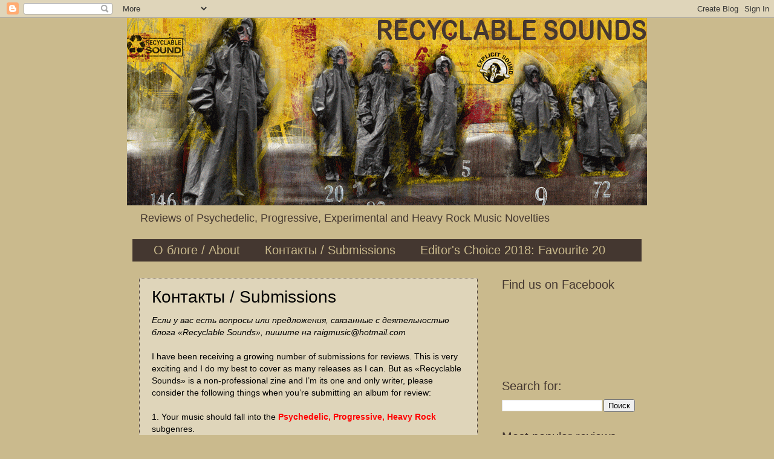

--- FILE ---
content_type: text/html; charset=UTF-8
request_url: https://recyclablesounds.blogspot.com/p/blog-page_6833.html
body_size: 19840
content:
<!DOCTYPE html>
<html class='v2' dir='ltr' xmlns='http://www.w3.org/1999/xhtml' xmlns:b='http://www.google.com/2005/gml/b' xmlns:data='http://www.google.com/2005/gml/data' xmlns:expr='http://www.google.com/2005/gml/expr'>
<head>
<link href='https://www.blogger.com/static/v1/widgets/335934321-css_bundle_v2.css' rel='stylesheet' type='text/css'/>
<meta content='width=1100' name='viewport'/>
<meta content='text/html; charset=UTF-8' http-equiv='Content-Type'/>
<meta content='blogger' name='generator'/>
<link href='https://recyclablesounds.blogspot.com/favicon.ico' rel='icon' type='image/x-icon'/>
<link href='http://recyclablesounds.blogspot.com/p/blog-page_6833.html' rel='canonical'/>
<link rel="alternate" type="application/atom+xml" title="Recyclable Sounds - Atom" href="https://recyclablesounds.blogspot.com/feeds/posts/default" />
<link rel="alternate" type="application/rss+xml" title="Recyclable Sounds - RSS" href="https://recyclablesounds.blogspot.com/feeds/posts/default?alt=rss" />
<link rel="service.post" type="application/atom+xml" title="Recyclable Sounds - Atom" href="https://www.blogger.com/feeds/1023800357804231211/posts/default" />
<!--Can't find substitution for tag [blog.ieCssRetrofitLinks]-->
<meta content='http://recyclablesounds.blogspot.com/p/blog-page_6833.html' property='og:url'/>
<meta content='Контакты / Submissions' property='og:title'/>
<meta content=' Если у вас есть вопросы или предложения, связанные с деятельностью блога «Recyclable Sounds», пишите на raigmusic@hotmail.com   I have been...' property='og:description'/>
<title>Recyclable Sounds: Контакты / Submissions</title>
<style id='page-skin-1' type='text/css'><!--
/*
-----------------------------------------------
Blogger Template Style
Name:     Watermark
Designer: Blogger
URL:      www.blogger.com
----------------------------------------------- */
/* Use this with templates/1ktemplate-*.html */
/* Content
----------------------------------------------- */
body {
font: normal normal 14px Arial, Tahoma, Helvetica, FreeSans, sans-serif;
color: #000000;
background: #caba8d none no-repeat scroll center center;
}
html body .content-outer {
min-width: 0;
max-width: 100%;
width: 100%;
}
.content-outer {
font-size: 92%;
}
a:link {
text-decoration:none;
color: #b12412;
}
a:visited {
text-decoration:none;
color: #b12412;
}
a:hover {
text-decoration:underline;
color: #b12412;
}
.body-fauxcolumns .cap-top {
margin-top: 30px;
background: #caba8d none no-repeat scroll center center;
height: 121px;
}
.content-inner {
padding: 0;
}
/* Header
----------------------------------------------- */
.header-inner .Header .titlewrapper,
.header-inner .Header .descriptionwrapper {
padding-left: 20px;
padding-right: 20px;
}
.Header h1 {
font: normal bold 36px Arial, Tahoma, Helvetica, FreeSans, sans-serif;
color: #443730;
text-shadow: 2px 2px rgba(0, 0, 0, .1);
}
.Header h1 a {
color: #443730;
}
.Header .description {
font-size: 140%;
color: #443730;
}
/* Tabs
----------------------------------------------- */
.tabs-inner .section {
margin: 0 20px;
}
.tabs-inner .PageList, .tabs-inner .LinkList, .tabs-inner .Labels {
margin-left: -11px;
margin-right: -11px;
background-color: #443730;
border-top: 0 solid #ffffff;
border-bottom: 0 solid #ffffff;
-moz-box-shadow: 0 0 0 rgba(0, 0, 0, .3);
-webkit-box-shadow: 0 0 0 rgba(0, 0, 0, .3);
-goog-ms-box-shadow: 0 0 0 rgba(0, 0, 0, .3);
box-shadow: 0 0 0 rgba(0, 0, 0, .3);
}
.tabs-inner .PageList .widget-content,
.tabs-inner .LinkList .widget-content,
.tabs-inner .Labels .widget-content {
margin: -3px -11px;
background: transparent none  no-repeat scroll right;
}
.tabs-inner .widget ul {
padding: 2px 25px;
max-height: 34px;
background: transparent none no-repeat scroll left;
}
.tabs-inner .widget li {
border: none;
}
.tabs-inner .widget li a {
display: inline-block;
padding: .25em 1em;
font: normal normal 20px Impact, sans-serif;
color: #caba8d;
border-right: 1px solid transparent;
}
.tabs-inner .widget li:first-child a {
border-left: 1px solid transparent;
}
.tabs-inner .widget li.selected a, .tabs-inner .widget li a:hover {
color: #caba8d;
}
/* Headings
----------------------------------------------- */
h2 {
font: normal normal 20px Impact, sans-serif;
color: #443730;
margin: 0 0 .5em;
}
h2.date-header {
font: normal normal 16px Arial, Tahoma, Helvetica, FreeSans, sans-serif;
color: #443730;
}
/* Main
----------------------------------------------- */
.main-inner .column-center-inner,
.main-inner .column-left-inner,
.main-inner .column-right-inner {
padding: 0 5px;
}
.main-outer {
margin-top: 0;
background: transparent none no-repeat scroll top left;
}
.main-inner {
padding-top: 30px;
}
.main-cap-top {
position: relative;
}
.main-cap-top .cap-right {
position: absolute;
height: 0;
width: 100%;
bottom: 0;
background: transparent none repeat-x scroll bottom center;
}
.main-cap-top .cap-left {
position: absolute;
height: 245px;
width: 280px;
right: 0;
bottom: 0;
background: transparent none no-repeat scroll bottom left;
}
/* Posts
----------------------------------------------- */
.post-outer {
padding: 15px 20px;
margin: 0 0 25px;
background: #caba8d url(https://resources.blogblog.com/blogblog/data/1kt/watermark/post_background_birds.png) repeat scroll top left;
_background-image: none;
border: dotted 1px #443730;
-moz-box-shadow: 0 0 0 rgba(0, 0, 0, .1);
-webkit-box-shadow: 0 0 0 rgba(0, 0, 0, .1);
-goog-ms-box-shadow: 0 0 0 rgba(0, 0, 0, .1);
box-shadow: 0 0 0 rgba(0, 0, 0, .1);
}
h3.post-title {
font: normal normal 28px Arial, Tahoma, Helvetica, FreeSans, sans-serif;
margin: 0;
}
.comments h4 {
font: normal normal 28px Arial, Tahoma, Helvetica, FreeSans, sans-serif;
margin: 1em 0 0;
}
.post-body {
font-size: 105%;
line-height: 1.5;
position: relative;
}
.post-header {
margin: 0 0 1em;
color: #443730;
}
.post-footer {
margin: 10px 0 0;
padding: 10px 0 0;
color: #443730;
border-top: dashed 1px #ffffff;
}
#blog-pager {
font-size: 140%
}
#comments .comment-author {
padding-top: 1.5em;
border-top: dashed 1px #ffffff;
background-position: 0 1.5em;
}
#comments .comment-author:first-child {
padding-top: 0;
border-top: none;
}
.avatar-image-container {
margin: .2em 0 0;
}
/* Comments
----------------------------------------------- */
.comments .comments-content .icon.blog-author {
background-repeat: no-repeat;
background-image: url([data-uri]);
}
.comments .comments-content .loadmore a {
border-top: 1px solid #ffffff;
border-bottom: 1px solid #ffffff;
}
.comments .continue {
border-top: 2px solid #ffffff;
}
/* Widgets
----------------------------------------------- */
.widget ul, .widget #ArchiveList ul.flat {
padding: 0;
list-style: none;
}
.widget ul li, .widget #ArchiveList ul.flat li {
padding: .35em 0;
text-indent: 0;
border-top: dashed 1px #ffffff;
}
.widget ul li:first-child, .widget #ArchiveList ul.flat li:first-child {
border-top: none;
}
.widget .post-body ul {
list-style: disc;
}
.widget .post-body ul li {
border: none;
}
.widget .zippy {
color: #ffffff;
}
.post-body img, .post-body .tr-caption-container, .Profile img, .Image img,
.BlogList .item-thumbnail img {
padding: 5px;
background: #fff;
-moz-box-shadow: 1px 1px 5px rgba(0, 0, 0, .5);
-webkit-box-shadow: 1px 1px 5px rgba(0, 0, 0, .5);
-goog-ms-box-shadow: 1px 1px 5px rgba(0, 0, 0, .5);
box-shadow: 1px 1px 5px rgba(0, 0, 0, .5);
}
.post-body img, .post-body .tr-caption-container {
padding: 8px;
}
.post-body .tr-caption-container {
color: #333333;
}
.post-body .tr-caption-container img {
padding: 0;
background: transparent;
border: none;
-moz-box-shadow: 0 0 0 rgba(0, 0, 0, .1);
-webkit-box-shadow: 0 0 0 rgba(0, 0, 0, .1);
-goog-ms-box-shadow: 0 0 0 rgba(0, 0, 0, .1);
box-shadow: 0 0 0 rgba(0, 0, 0, .1);
}
/* Footer
----------------------------------------------- */
.footer-outer {
color:#caba8d;
background: #443730 url(https://resources.blogblog.com/blogblog/data/1kt/watermark/body_background_navigator.png) repeat scroll top left;
}
.footer-outer a {
color: #caba8d;
}
.footer-outer a:visited {
color: #caba8d;
}
.footer-outer a:hover {
color: #caba8d;
}
.footer-outer .widget h2 {
color: #caba8d;
}
/* Mobile
----------------------------------------------- */
body.mobile  {
background-size: 100% auto;
}
.mobile .body-fauxcolumn-outer {
background: transparent none repeat scroll top left;
}
html .mobile .mobile-date-outer {
border-bottom: none;
background: #caba8d url(https://resources.blogblog.com/blogblog/data/1kt/watermark/post_background_birds.png) repeat scroll top left;
_background-image: none;
margin-bottom: 10px;
}
.mobile .main-inner .date-outer {
padding: 0;
}
.mobile .main-inner .date-header {
margin: 10px;
}
.mobile .main-cap-top {
z-index: -1;
}
.mobile .content-outer {
font-size: 100%;
}
.mobile .post-outer {
padding: 10px;
}
.mobile .main-cap-top .cap-left {
background: transparent none no-repeat scroll bottom left;
}
.mobile .body-fauxcolumns .cap-top {
margin: 0;
}
.mobile-link-button {
background: #caba8d url(https://resources.blogblog.com/blogblog/data/1kt/watermark/post_background_birds.png) repeat scroll top left;
}
.mobile-link-button a:link, .mobile-link-button a:visited {
color: #b12412;
}
.mobile-index-date .date-header {
color: #443730;
}
.mobile-index-contents {
color: #000000;
}
.mobile .tabs-inner .section {
margin: 0;
}
.mobile .tabs-inner .PageList {
margin-left: 0;
margin-right: 0;
}
.mobile .tabs-inner .PageList .widget-content {
margin: 0;
color: #caba8d;
background: #caba8d url(https://resources.blogblog.com/blogblog/data/1kt/watermark/post_background_birds.png) repeat scroll top left;
}
.mobile .tabs-inner .PageList .widget-content .pagelist-arrow {
border-left: 1px solid transparent;
}

--></style>
<style id='template-skin-1' type='text/css'><!--
body {
min-width: 860px;
}
.content-outer, .content-fauxcolumn-outer, .region-inner {
min-width: 860px;
max-width: 860px;
_width: 860px;
}
.main-inner .columns {
padding-left: 0px;
padding-right: 260px;
}
.main-inner .fauxcolumn-center-outer {
left: 0px;
right: 260px;
/* IE6 does not respect left and right together */
_width: expression(this.parentNode.offsetWidth -
parseInt("0px") -
parseInt("260px") + 'px');
}
.main-inner .fauxcolumn-left-outer {
width: 0px;
}
.main-inner .fauxcolumn-right-outer {
width: 260px;
}
.main-inner .column-left-outer {
width: 0px;
right: 100%;
margin-left: -0px;
}
.main-inner .column-right-outer {
width: 260px;
margin-right: -260px;
}
#layout {
min-width: 0;
}
#layout .content-outer {
min-width: 0;
width: 800px;
}
#layout .region-inner {
min-width: 0;
width: auto;
}
body#layout div.add_widget {
padding: 8px;
}
body#layout div.add_widget a {
margin-left: 32px;
}
--></style>
<link href='https://www.blogger.com/dyn-css/authorization.css?targetBlogID=1023800357804231211&amp;zx=ee565bfe-4f2f-42fc-9f09-0b68bb0977ef' media='none' onload='if(media!=&#39;all&#39;)media=&#39;all&#39;' rel='stylesheet'/><noscript><link href='https://www.blogger.com/dyn-css/authorization.css?targetBlogID=1023800357804231211&amp;zx=ee565bfe-4f2f-42fc-9f09-0b68bb0977ef' rel='stylesheet'/></noscript>
<meta name='google-adsense-platform-account' content='ca-host-pub-1556223355139109'/>
<meta name='google-adsense-platform-domain' content='blogspot.com'/>

<!-- data-ad-client=ca-pub-3694671349094024 -->

</head>
<body class='loading variant-birds'>
<div class='navbar section' id='navbar' name='Панель навигации'><div class='widget Navbar' data-version='1' id='Navbar1'><script type="text/javascript">
    function setAttributeOnload(object, attribute, val) {
      if(window.addEventListener) {
        window.addEventListener('load',
          function(){ object[attribute] = val; }, false);
      } else {
        window.attachEvent('onload', function(){ object[attribute] = val; });
      }
    }
  </script>
<div id="navbar-iframe-container"></div>
<script type="text/javascript" src="https://apis.google.com/js/platform.js"></script>
<script type="text/javascript">
      gapi.load("gapi.iframes:gapi.iframes.style.bubble", function() {
        if (gapi.iframes && gapi.iframes.getContext) {
          gapi.iframes.getContext().openChild({
              url: 'https://www.blogger.com/navbar/1023800357804231211?pa\x3d8805971584641261603\x26origin\x3dhttps://recyclablesounds.blogspot.com',
              where: document.getElementById("navbar-iframe-container"),
              id: "navbar-iframe"
          });
        }
      });
    </script><script type="text/javascript">
(function() {
var script = document.createElement('script');
script.type = 'text/javascript';
script.src = '//pagead2.googlesyndication.com/pagead/js/google_top_exp.js';
var head = document.getElementsByTagName('head')[0];
if (head) {
head.appendChild(script);
}})();
</script>
</div></div>
<div class='body-fauxcolumns'>
<div class='fauxcolumn-outer body-fauxcolumn-outer'>
<div class='cap-top'>
<div class='cap-left'></div>
<div class='cap-right'></div>
</div>
<div class='fauxborder-left'>
<div class='fauxborder-right'></div>
<div class='fauxcolumn-inner'>
</div>
</div>
<div class='cap-bottom'>
<div class='cap-left'></div>
<div class='cap-right'></div>
</div>
</div>
</div>
<div class='content'>
<div class='content-fauxcolumns'>
<div class='fauxcolumn-outer content-fauxcolumn-outer'>
<div class='cap-top'>
<div class='cap-left'></div>
<div class='cap-right'></div>
</div>
<div class='fauxborder-left'>
<div class='fauxborder-right'></div>
<div class='fauxcolumn-inner'>
</div>
</div>
<div class='cap-bottom'>
<div class='cap-left'></div>
<div class='cap-right'></div>
</div>
</div>
</div>
<div class='content-outer'>
<div class='content-cap-top cap-top'>
<div class='cap-left'></div>
<div class='cap-right'></div>
</div>
<div class='fauxborder-left content-fauxborder-left'>
<div class='fauxborder-right content-fauxborder-right'></div>
<div class='content-inner'>
<header>
<div class='header-outer'>
<div class='header-cap-top cap-top'>
<div class='cap-left'></div>
<div class='cap-right'></div>
</div>
<div class='fauxborder-left header-fauxborder-left'>
<div class='fauxborder-right header-fauxborder-right'></div>
<div class='region-inner header-inner'>
<div class='header section' id='header' name='Заголовок'><div class='widget Header' data-version='1' id='Header1'>
<div id='header-inner'>
<a href='https://recyclablesounds.blogspot.com/' style='display: block'>
<img alt='Recyclable Sounds' height='310px; ' id='Header1_headerimg' src='https://blogger.googleusercontent.com/img/b/R29vZ2xl/AVvXsEgsic_3qYgAvnaHqmrg32qpwSizSBmiF0U0jT4DwY-_RgDIJt8tObrb6X_sToVnxwczUpcSbtSS1gReFZU53-QLCMRg5RG64h2ENSCYIBLST8LsEy1EaxzrEfn62ECto8i7WjgA3j3xG1LX/s1600/RS_header.gif' style='display: block' width='860px; '/>
</a>
<div class='descriptionwrapper'>
<p class='description'><span>Reviews of Psychedelic, Progressive, Experimental and Heavy Rock Music Novelties</span></p>
</div>
</div>
</div></div>
</div>
</div>
<div class='header-cap-bottom cap-bottom'>
<div class='cap-left'></div>
<div class='cap-right'></div>
</div>
</div>
</header>
<div class='tabs-outer'>
<div class='tabs-cap-top cap-top'>
<div class='cap-left'></div>
<div class='cap-right'></div>
</div>
<div class='fauxborder-left tabs-fauxborder-left'>
<div class='fauxborder-right tabs-fauxborder-right'></div>
<div class='region-inner tabs-inner'>
<div class='tabs section' id='crosscol' name='Поперечный столбец'><div class='widget PageList' data-version='1' id='PageList1'>
<h2>Страницы</h2>
<div class='widget-content'>
<ul>
<li>
<a href='https://recyclablesounds.blogspot.com/p/blog-page_22.html'>О блоге / About</a>
</li>
<li class='selected'>
<a href='https://recyclablesounds.blogspot.com/p/blog-page_6833.html'>Контакты / Submissions</a>
</li>
<li>
<a href='https://recyclablesounds.blogspot.com/p/20-2017_15.html'>Editor's Choice 2018: Favourite 20</a>
</li>
</ul>
<div class='clear'></div>
</div>
</div></div>
<div class='tabs no-items section' id='crosscol-overflow' name='Cross-Column 2'></div>
</div>
</div>
<div class='tabs-cap-bottom cap-bottom'>
<div class='cap-left'></div>
<div class='cap-right'></div>
</div>
</div>
<div class='main-outer'>
<div class='main-cap-top cap-top'>
<div class='cap-left'></div>
<div class='cap-right'></div>
</div>
<div class='fauxborder-left main-fauxborder-left'>
<div class='fauxborder-right main-fauxborder-right'></div>
<div class='region-inner main-inner'>
<div class='columns fauxcolumns'>
<div class='fauxcolumn-outer fauxcolumn-center-outer'>
<div class='cap-top'>
<div class='cap-left'></div>
<div class='cap-right'></div>
</div>
<div class='fauxborder-left'>
<div class='fauxborder-right'></div>
<div class='fauxcolumn-inner'>
</div>
</div>
<div class='cap-bottom'>
<div class='cap-left'></div>
<div class='cap-right'></div>
</div>
</div>
<div class='fauxcolumn-outer fauxcolumn-left-outer'>
<div class='cap-top'>
<div class='cap-left'></div>
<div class='cap-right'></div>
</div>
<div class='fauxborder-left'>
<div class='fauxborder-right'></div>
<div class='fauxcolumn-inner'>
</div>
</div>
<div class='cap-bottom'>
<div class='cap-left'></div>
<div class='cap-right'></div>
</div>
</div>
<div class='fauxcolumn-outer fauxcolumn-right-outer'>
<div class='cap-top'>
<div class='cap-left'></div>
<div class='cap-right'></div>
</div>
<div class='fauxborder-left'>
<div class='fauxborder-right'></div>
<div class='fauxcolumn-inner'>
</div>
</div>
<div class='cap-bottom'>
<div class='cap-left'></div>
<div class='cap-right'></div>
</div>
</div>
<!-- corrects IE6 width calculation -->
<div class='columns-inner'>
<div class='column-center-outer'>
<div class='column-center-inner'>
<div class='main section' id='main' name='Основной'><div class='widget Blog' data-version='1' id='Blog1'>
<div class='blog-posts hfeed'>

          <div class="date-outer">
        

          <div class="date-posts">
        
<div class='post-outer'>
<div class='post hentry uncustomized-post-template' itemprop='blogPost' itemscope='itemscope' itemtype='http://schema.org/BlogPosting'>
<meta content='1023800357804231211' itemprop='blogId'/>
<meta content='8805971584641261603' itemprop='postId'/>
<a name='8805971584641261603'></a>
<h3 class='post-title entry-title' itemprop='name'>
Контакты / Submissions
</h3>
<div class='post-header'>
<div class='post-header-line-1'></div>
</div>
<div class='post-body entry-content' id='post-body-8805971584641261603' itemprop='description articleBody'>
<div dir="ltr" style="text-align: left;" trbidi="on">
<i>Если у вас есть вопросы или предложения, связанные с деятельностью блога &#171;Recyclable Sounds&#187;, пишите на raigmusic@hotmail.com</i><br />
<br />
I have been receiving a growing number of submissions for reviews. This is very exciting and I do my best to cover as many releases as I can. But as &#171;Recyclable Sounds&#187; is a non-professional zine and I&#8217;m its one and only writer, please consider the following things when you&#8217;re submitting an album for review:<br />
<br />
1. Your music should fall into the <b><span style="color: red;">Psychedelic, Progressive, Heavy Rock</span></b> subgenres.<br />
<br />
2. Your album should be released within six months of the submit date.<br />
<br />
3. <b><span style="color: red;">The priority is given to the albums submitted on physical CD or vinyl.</span></b> So, if you want to get a review for sure, please ask for a postal address.<br />
<br />
4. It doesn&#8217;t mean that I won&#8217;t listen to unsolicited digital submissions, but a chance that it will be reviewed is very slim&#8230; sorry for that.<br />
<br />
Any music submitted to &#171;Recyclable Sounds&#187; is intended for the sole purpose of promotional use only.<br />
<br />
<i>Igor G.</i></div>
<div style='clear: both;'></div>
</div>
<div class='post-footer'>
<div class='post-footer-line post-footer-line-1'>
<span class='post-author vcard'>
</span>
<span class='post-timestamp'>
</span>
<span class='post-comment-link'>
</span>
<span class='post-icons'>
<span class='item-control blog-admin pid-872914167'>
<a href='https://www.blogger.com/page-edit.g?blogID=1023800357804231211&pageID=8805971584641261603&from=pencil' title='Изменение страницы'>
<img alt='' class='icon-action' height='18' src='https://resources.blogblog.com/img/icon18_edit_allbkg.gif' width='18'/>
</a>
</span>
</span>
<div class='post-share-buttons goog-inline-block'>
<a class='goog-inline-block share-button sb-email' href='https://www.blogger.com/share-post.g?blogID=1023800357804231211&pageID=8805971584641261603&target=email' target='_blank' title='Отправить по электронной почте'><span class='share-button-link-text'>Отправить по электронной почте</span></a><a class='goog-inline-block share-button sb-blog' href='https://www.blogger.com/share-post.g?blogID=1023800357804231211&pageID=8805971584641261603&target=blog' onclick='window.open(this.href, "_blank", "height=270,width=475"); return false;' target='_blank' title='Написать об этом в блоге'><span class='share-button-link-text'>Написать об этом в блоге</span></a><a class='goog-inline-block share-button sb-twitter' href='https://www.blogger.com/share-post.g?blogID=1023800357804231211&pageID=8805971584641261603&target=twitter' target='_blank' title='Поделиться в X'><span class='share-button-link-text'>Поделиться в X</span></a><a class='goog-inline-block share-button sb-facebook' href='https://www.blogger.com/share-post.g?blogID=1023800357804231211&pageID=8805971584641261603&target=facebook' onclick='window.open(this.href, "_blank", "height=430,width=640"); return false;' target='_blank' title='Опубликовать в Facebook'><span class='share-button-link-text'>Опубликовать в Facebook</span></a><a class='goog-inline-block share-button sb-pinterest' href='https://www.blogger.com/share-post.g?blogID=1023800357804231211&pageID=8805971584641261603&target=pinterest' target='_blank' title='Поделиться в Pinterest'><span class='share-button-link-text'>Поделиться в Pinterest</span></a>
</div>
</div>
<div class='post-footer-line post-footer-line-2'>
<span class='post-labels'>
</span>
</div>
<div class='post-footer-line post-footer-line-3'>
<span class='post-location'>
</span>
</div>
</div>
</div>
<div class='comments' id='comments'>
<a name='comments'></a>
<h4>2 комментария:</h4>
<div class='comments-content'>
<script async='async' src='' type='text/javascript'></script>
<script type='text/javascript'>
    (function() {
      var items = null;
      var msgs = null;
      var config = {};

// <![CDATA[
      var cursor = null;
      if (items && items.length > 0) {
        cursor = parseInt(items[items.length - 1].timestamp) + 1;
      }

      var bodyFromEntry = function(entry) {
        var text = (entry &&
                    ((entry.content && entry.content.$t) ||
                     (entry.summary && entry.summary.$t))) ||
            '';
        if (entry && entry.gd$extendedProperty) {
          for (var k in entry.gd$extendedProperty) {
            if (entry.gd$extendedProperty[k].name == 'blogger.contentRemoved') {
              return '<span class="deleted-comment">' + text + '</span>';
            }
          }
        }
        return text;
      }

      var parse = function(data) {
        cursor = null;
        var comments = [];
        if (data && data.feed && data.feed.entry) {
          for (var i = 0, entry; entry = data.feed.entry[i]; i++) {
            var comment = {};
            // comment ID, parsed out of the original id format
            var id = /blog-(\d+).post-(\d+)/.exec(entry.id.$t);
            comment.id = id ? id[2] : null;
            comment.body = bodyFromEntry(entry);
            comment.timestamp = Date.parse(entry.published.$t) + '';
            if (entry.author && entry.author.constructor === Array) {
              var auth = entry.author[0];
              if (auth) {
                comment.author = {
                  name: (auth.name ? auth.name.$t : undefined),
                  profileUrl: (auth.uri ? auth.uri.$t : undefined),
                  avatarUrl: (auth.gd$image ? auth.gd$image.src : undefined)
                };
              }
            }
            if (entry.link) {
              if (entry.link[2]) {
                comment.link = comment.permalink = entry.link[2].href;
              }
              if (entry.link[3]) {
                var pid = /.*comments\/default\/(\d+)\?.*/.exec(entry.link[3].href);
                if (pid && pid[1]) {
                  comment.parentId = pid[1];
                }
              }
            }
            comment.deleteclass = 'item-control blog-admin';
            if (entry.gd$extendedProperty) {
              for (var k in entry.gd$extendedProperty) {
                if (entry.gd$extendedProperty[k].name == 'blogger.itemClass') {
                  comment.deleteclass += ' ' + entry.gd$extendedProperty[k].value;
                } else if (entry.gd$extendedProperty[k].name == 'blogger.displayTime') {
                  comment.displayTime = entry.gd$extendedProperty[k].value;
                }
              }
            }
            comments.push(comment);
          }
        }
        return comments;
      };

      var paginator = function(callback) {
        if (hasMore()) {
          var url = config.feed + '?alt=json&v=2&orderby=published&reverse=false&max-results=50';
          if (cursor) {
            url += '&published-min=' + new Date(cursor).toISOString();
          }
          window.bloggercomments = function(data) {
            var parsed = parse(data);
            cursor = parsed.length < 50 ? null
                : parseInt(parsed[parsed.length - 1].timestamp) + 1
            callback(parsed);
            window.bloggercomments = null;
          }
          url += '&callback=bloggercomments';
          var script = document.createElement('script');
          script.type = 'text/javascript';
          script.src = url;
          document.getElementsByTagName('head')[0].appendChild(script);
        }
      };
      var hasMore = function() {
        return !!cursor;
      };
      var getMeta = function(key, comment) {
        if ('iswriter' == key) {
          var matches = !!comment.author
              && comment.author.name == config.authorName
              && comment.author.profileUrl == config.authorUrl;
          return matches ? 'true' : '';
        } else if ('deletelink' == key) {
          return config.baseUri + '/comment/delete/'
               + config.blogId + '/' + comment.id;
        } else if ('deleteclass' == key) {
          return comment.deleteclass;
        }
        return '';
      };

      var replybox = null;
      var replyUrlParts = null;
      var replyParent = undefined;

      var onReply = function(commentId, domId) {
        if (replybox == null) {
          // lazily cache replybox, and adjust to suit this style:
          replybox = document.getElementById('comment-editor');
          if (replybox != null) {
            replybox.height = '250px';
            replybox.style.display = 'block';
            replyUrlParts = replybox.src.split('#');
          }
        }
        if (replybox && (commentId !== replyParent)) {
          replybox.src = '';
          document.getElementById(domId).insertBefore(replybox, null);
          replybox.src = replyUrlParts[0]
              + (commentId ? '&parentID=' + commentId : '')
              + '#' + replyUrlParts[1];
          replyParent = commentId;
        }
      };

      var hash = (window.location.hash || '#').substring(1);
      var startThread, targetComment;
      if (/^comment-form_/.test(hash)) {
        startThread = hash.substring('comment-form_'.length);
      } else if (/^c[0-9]+$/.test(hash)) {
        targetComment = hash.substring(1);
      }

      // Configure commenting API:
      var configJso = {
        'maxDepth': config.maxThreadDepth
      };
      var provider = {
        'id': config.postId,
        'data': items,
        'loadNext': paginator,
        'hasMore': hasMore,
        'getMeta': getMeta,
        'onReply': onReply,
        'rendered': true,
        'initComment': targetComment,
        'initReplyThread': startThread,
        'config': configJso,
        'messages': msgs
      };

      var render = function() {
        if (window.goog && window.goog.comments) {
          var holder = document.getElementById('comment-holder');
          window.goog.comments.render(holder, provider);
        }
      };

      // render now, or queue to render when library loads:
      if (window.goog && window.goog.comments) {
        render();
      } else {
        window.goog = window.goog || {};
        window.goog.comments = window.goog.comments || {};
        window.goog.comments.loadQueue = window.goog.comments.loadQueue || [];
        window.goog.comments.loadQueue.push(render);
      }
    })();
// ]]>
  </script>
<div id='comment-holder'>
<div class="comment-thread toplevel-thread"><ol id="top-ra"><li class="comment" id="c7667890944349412169"><div class="avatar-image-container"><img src="//www.blogger.com/img/blogger_logo_round_35.png" alt=""/></div><div class="comment-block"><div class="comment-header"><cite class="user"><a href="https://www.blogger.com/profile/10980228991223566686" rel="nofollow">Unknown</a></cite><span class="icon user "></span><span class="datetime secondary-text"><a rel="nofollow" href="https://recyclablesounds.blogspot.com/p/blog-page_6833.html">21 декабря 2016&#8239;г. в 18:57</a></span></div><p class="comment-content">Hi<br><br>Please could you send me an address so i can submit my band for a review. thanks <br>http://artistecard.com/3rdearexperience</p><span class="comment-actions secondary-text"><a class="comment-reply" target="_self" data-comment-id="7667890944349412169">Ответить</a><span class="item-control blog-admin blog-admin pid-1540049607"><a target="_self" href="https://www.blogger.com/comment/delete/1023800357804231211/7667890944349412169">Удалить</a></span></span></div><div class="comment-replies"><div id="c7667890944349412169-rt" class="comment-thread inline-thread hidden"><span class="thread-toggle thread-expanded"><span class="thread-arrow"></span><span class="thread-count"><a target="_self">Ответы</a></span></span><ol id="c7667890944349412169-ra" class="thread-chrome thread-expanded"><div></div><div id="c7667890944349412169-continue" class="continue"><a class="comment-reply" target="_self" data-comment-id="7667890944349412169">Ответить</a></div></ol></div></div><div class="comment-replybox-single" id="c7667890944349412169-ce"></div></li><li class="comment" id="c1900994189616506319"><div class="avatar-image-container"><img src="//resources.blogblog.com/img/blank.gif" alt=""/></div><div class="comment-block"><div class="comment-header"><cite class="user">Анонимный</cite><span class="icon user "></span><span class="datetime secondary-text"><a rel="nofollow" href="https://recyclablesounds.blogspot.com/p/blog-page_6833.html">10 ноября 2022&#8239;г. в 14:30</a></span></div><p class="comment-content">Hello Igor,<br><br>We are a four-piece, label-less psych / blues rock band from Vienna and we just released our first studio album via Bandcamp. Maybe it inspires you to write a review about it?<br><br>Here is a download code so you can check for yourself: 7dmx-u9ur <br>redeem it here: https://samsarajoyride.bandcamp.com/yum<br><br>If you give us our adress I can send you a CD as well.<br>Our E-Mail: samsara.joyride@gmail.com<br><br>Have fun listening!<br>SJ</p><span class="comment-actions secondary-text"><a class="comment-reply" target="_self" data-comment-id="1900994189616506319">Ответить</a><span class="item-control blog-admin blog-admin pid-1577814827"><a target="_self" href="https://www.blogger.com/comment/delete/1023800357804231211/1900994189616506319">Удалить</a></span></span></div><div class="comment-replies"><div id="c1900994189616506319-rt" class="comment-thread inline-thread hidden"><span class="thread-toggle thread-expanded"><span class="thread-arrow"></span><span class="thread-count"><a target="_self">Ответы</a></span></span><ol id="c1900994189616506319-ra" class="thread-chrome thread-expanded"><div></div><div id="c1900994189616506319-continue" class="continue"><a class="comment-reply" target="_self" data-comment-id="1900994189616506319">Ответить</a></div></ol></div></div><div class="comment-replybox-single" id="c1900994189616506319-ce"></div></li></ol><div id="top-continue" class="continue"><a class="comment-reply" target="_self">Добавить комментарий</a></div><div class="comment-replybox-thread" id="top-ce"></div><div class="loadmore hidden" data-post-id="8805971584641261603"><a target="_self">Ещё</a></div></div>
</div>
</div>
<p class='comment-footer'>
<div class='comment-form'>
<a name='comment-form'></a>
<p>
</p>
<a href='https://www.blogger.com/comment/frame/1023800357804231211?pa=8805971584641261603&hl=ru&saa=85391&origin=https://recyclablesounds.blogspot.com' id='comment-editor-src'></a>
<iframe allowtransparency='true' class='blogger-iframe-colorize blogger-comment-from-post' frameborder='0' height='410px' id='comment-editor' name='comment-editor' src='' width='100%'></iframe>
<script src='https://www.blogger.com/static/v1/jsbin/2830521187-comment_from_post_iframe.js' type='text/javascript'></script>
<script type='text/javascript'>
      BLOG_CMT_createIframe('https://www.blogger.com/rpc_relay.html');
    </script>
</div>
</p>
<div id='backlinks-container'>
<div id='Blog1_backlinks-container'>
</div>
</div>
</div>
</div>
<div class='inline-ad'>
<script async src="//pagead2.googlesyndication.com/pagead/js/adsbygoogle.js"></script>
<!-- recyclablesounds_main_Blog1_1x1_as -->
<ins class="adsbygoogle"
     style="display:block"
     data-ad-client="ca-pub-3694671349094024"
     data-ad-host="ca-host-pub-1556223355139109"
     data-ad-host-channel="L0007"
     data-ad-slot="2828230162"
     data-ad-format="auto"></ins>
<script>
(adsbygoogle = window.adsbygoogle || []).push({});
</script>
</div>

        </div></div>
      
</div>
<div class='blog-pager' id='blog-pager'>
<a class='home-link' href='https://recyclablesounds.blogspot.com/'>Главная страница</a>
</div>
<div class='clear'></div>
<div class='blog-feeds'>
<div class='feed-links'>
Подписаться на:
<a class='feed-link' href='https://recyclablesounds.blogspot.com/feeds/posts/default' target='_blank' type='application/atom+xml'>Комментарии (Atom)</a>
</div>
</div>
</div></div>
</div>
</div>
<div class='column-left-outer'>
<div class='column-left-inner'>
<aside>
</aside>
</div>
</div>
<div class='column-right-outer'>
<div class='column-right-inner'>
<aside>
<div class='sidebar section' id='sidebar-right-1'><div class='widget HTML' data-version='1' id='HTML1'>
<h2 class='title'>Find us on Facebook</h2>
<div class='widget-content'>
<iframe src="//www.facebook.com/plugins/likebox.php?href=https://www.facebook.com/raigrecords&width=220&height=100&colorscheme=light&show_faces=false&border_color&stream=false&header=false&" style="border:none; overflow:hidden; width:220px; height:100px;" ></iframe>
</div>
<div class='clear'></div>
</div><div class='widget BlogSearch' data-version='1' id='BlogSearch1'>
<h2 class='title'>Search for:</h2>
<div class='widget-content'>
<div id='BlogSearch1_form'>
<form action='https://recyclablesounds.blogspot.com/search' class='gsc-search-box' target='_top'>
<table cellpadding='0' cellspacing='0' class='gsc-search-box'>
<tbody>
<tr>
<td class='gsc-input'>
<input autocomplete='off' class='gsc-input' name='q' size='10' title='search' type='text' value=''/>
</td>
<td class='gsc-search-button'>
<input class='gsc-search-button' title='search' type='submit' value='Поиск'/>
</td>
</tr>
</tbody>
</table>
</form>
</div>
</div>
<div class='clear'></div>
</div><div class='widget PopularPosts' data-version='1' id='PopularPosts1'>
<h2>Most popular reviews</h2>
<div class='widget-content popular-posts'>
<ul>
<li>
<div class='item-content'>
<div class='item-thumbnail'>
<a href='https://recyclablesounds.blogspot.com/2018/12/recyclable-sounds-muzblog-is-temporary.html' target='_blank'>
<img alt='' border='0' src='https://blogger.googleusercontent.com/img/b/R29vZ2xl/AVvXsEgAdQ0TtWvR0H3R2XZ3LNDPkb4h0Ai1GO1Ykvxv60bbrjmCpm7UF5fyOoxytH2J88SFlTigSIpP7EnAzXrhxNaKfiN5cup_dDuYOvaIBSzjBoCg7_VnexfEO0mIzTyj8YzErRxNkFSkpfHy/w72-h72-p-k-no-nu/CLOSED.jpg'/>
</a>
</div>
<div class='item-title'><a href='https://recyclablesounds.blogspot.com/2018/12/recyclable-sounds-muzblog-is-temporary.html'>Recyclable Sounds muzblog is temporary CLOSED</a></div>
<div class='item-snippet'>
</div>
</div>
<div style='clear: both;'></div>
</li>
<li>
<div class='item-content'>
<div class='item-thumbnail'>
<a href='https://recyclablesounds.blogspot.com/2014/09/the-texas-chainsaw-dust-lovers-wolf-is.html' target='_blank'>
<img alt='' border='0' src='https://blogger.googleusercontent.com/img/b/R29vZ2xl/AVvXsEiS3flgfbvgBK8UGfqhjYJzfsn3l6DlzvioDWca3_VgHrhPpfxb9Tf2UtD_S3EjM5K60mUcVCeSPw1sMdbpLdOU2pUJbzv8Abk8qVjefvl8POZi7ZrVZd70hyv5gfximT1pQc_fCL-sO8ks/w72-h72-p-k-no-nu/TheTexasChainsawDustLovers.jpg'/>
</a>
</div>
<div class='item-title'><a href='https://recyclablesounds.blogspot.com/2014/09/the-texas-chainsaw-dust-lovers-wolf-is.html'>The Texas Chainsaw Dust Lovers "The Wolf is Rising" (2014)</a></div>
<div class='item-snippet'> Знакомство с новинками французского хэви-андеграунда продолжим миньоном &#8220;The Wolf is Rising&#8221; парижского стоунер-комбо под лукавой вывеской ...</div>
</div>
<div style='clear: both;'></div>
</li>
<li>
<div class='item-content'>
<div class='item-thumbnail'>
<a href='https://recyclablesounds.blogspot.com/2016/02/ulan-bator-abracadabra-2016.html' target='_blank'>
<img alt='' border='0' src='https://blogger.googleusercontent.com/img/b/R29vZ2xl/AVvXsEhRl0K-z478TefJh-q_MS5u8pOKcUvq43oQYcFVtvVJTaFWsiWIptgab0jW8U1dqqpRG6cxUCja8qRH0r4T_biIfaM3s5wi47amxwMK0cQ7Csbe8S1F0W59ZVgt3KKDaccDr3FbU9s4RKUH/w72-h72-p-k-no-nu/Ulan+Bator+01.jpg'/>
</a>
</div>
<div class='item-title'><a href='https://recyclablesounds.blogspot.com/2016/02/ulan-bator-abracadabra-2016.html'>Ulan Bator "Abracadabra" (2016)</a></div>
<div class='item-snippet'>   Amaury Cambuzat   С ноября прошлого года свой новый альбом &#8220;Abracadabra&#8221; рекламируют парижане ULAN BATOR. Официально же релиз состоялся 2...</div>
</div>
<div style='clear: both;'></div>
</li>
<li>
<div class='item-content'>
<div class='item-thumbnail'>
<a href='https://recyclablesounds.blogspot.com/2018/11/robert-j-zimmer-robert-j-zimmer-2018.html' target='_blank'>
<img alt='' border='0' src='https://blogger.googleusercontent.com/img/b/R29vZ2xl/AVvXsEjE7FUXpZpq2eqcL-fohQPXA8GOeKS54Oz-Jxmk_mo1Y8bLehbQjqO9nglyI67lh3ox4TB7ZwQvWieGQckgW1IUqvLOSV3cn780sQX09i27VUlMZLmIbeEWzlGIr0Q1fzaw23c_lfMuCY_U/w72-h72-p-k-no-nu/RJZ-1.jpg'/>
</a>
</div>
<div class='item-title'><a href='https://recyclablesounds.blogspot.com/2018/11/robert-j-zimmer-robert-j-zimmer-2018.html'>Robert J Zimmer? "Robert J Zimmer?" (2018, R.A.I.G. Records)</a></div>
<div class='item-snippet'> R.A.I.G. Records представляет: дебютный CD-альбом американского инструментального прог-фьюжн ансамбля ROBERT J ZIMMER? из Чикаго, штат Илли...</div>
</div>
<div style='clear: both;'></div>
</li>
<li>
<div class='item-content'>
<div class='item-thumbnail'>
<a href='https://recyclablesounds.blogspot.com/2018/01/grajo-slowgod-ii-2018.html' target='_blank'>
<img alt='' border='0' src='https://blogger.googleusercontent.com/img/b/R29vZ2xl/AVvXsEj3M1TFv2BuVBoo05h8O2CV-vgw083sFcLD4z2muGr3hdfJ5QESiHr0_iwLPka9kwEOfTsQkeRXPRkEqkhmf9Y3045J_XU33AL1GQQJIqRmyX5cmVYaU6PQZYUsZMlrc0EeDdPnWC1hPWI2/w72-h72-p-k-no-nu/Grajo-02.jpg'/>
</a>
</div>
<div class='item-title'><a href='https://recyclablesounds.blogspot.com/2018/01/grajo-slowgod-ii-2018.html'>Grajo "Slowgod II" (2018)</a></div>
<div class='item-snippet'> Новинка для поклонников эзотерического стоунер-дум-метал &#8211; первый полноформатный альбом базирующейся в старинной андалузской Кордове испанс...</div>
</div>
<div style='clear: both;'></div>
</li>
<li>
<div class='item-content'>
<div class='item-thumbnail'>
<a href='https://recyclablesounds.blogspot.com/2015/11/el-arca-de-valjos-water-nimphs-2015.html' target='_blank'>
<img alt='' border='0' src='https://blogger.googleusercontent.com/img/b/R29vZ2xl/AVvXsEiQY14kBWyhsmyzU0iRcMhBt8ZpyRF8I6_vGiOqbbqqIQtG7D1ysofmv5yKLpt2x1afhVqrJV_TWqUvSgj8-S9AO7SZBVwd2lDEo4xNoPKIcbmBmEiaA7m2FjDXfBM6ksBQQhLCS2y__tkX/w72-h72-p-k-no-nu/2222.jpg'/>
</a>
</div>
<div class='item-title'><a href='https://recyclablesounds.blogspot.com/2015/11/el-arca-de-valjos-water-nimphs-2015.html'>El Arca de Valjós "Water Nimphs" (2015)</a></div>
<div class='item-snippet'>   Первый номер журнала &quot;Blast&quot; (1914,  издатель Wyndham Lewis): манифест модернизма      Вернемся, однако, к теме &#171;новой композиц...</div>
</div>
<div style='clear: both;'></div>
</li>
<li>
<div class='item-content'>
<div class='item-thumbnail'>
<a href='https://recyclablesounds.blogspot.com/2017/10/hallas-excerpts-from-future-past-2017.html' target='_blank'>
<img alt='' border='0' src='https://blogger.googleusercontent.com/img/b/R29vZ2xl/AVvXsEiHhU0NvaqorIDEF2eB4-4H_clj9CtTygQbHPGidkfWwrHZ5gDYPo_NMPCY0_kitOy_ksmgyBpB5n2BPVHGax314xvhN15Erl8D8J6yqLl0-s1iQKGaOwA_Li0pTvqrO5uobpi_WhaCPVMC/w72-h72-p-k-no-nu/Hallas-01.jpg'/>
</a>
</div>
<div class='item-title'><a href='https://recyclablesounds.blogspot.com/2017/10/hallas-excerpts-from-future-past-2017.html'>Hällas "Excerpts From a Future Past" (2017)</a></div>
<div class='item-snippet'> И снова шведы&#8230; Первый полноформатный альбома под названием &#8220;Excerpts From a Future Past&#8221; вышел у шведской ретро-хэви-прог группы HÄLLAS.   ...</div>
</div>
<div style='clear: both;'></div>
</li>
<li>
<div class='item-content'>
<div class='item-thumbnail'>
<a href='https://recyclablesounds.blogspot.com/2017/05/krautwerk-computerrock-2017.html' target='_blank'>
<img alt='' border='0' src='https://blogger.googleusercontent.com/img/b/R29vZ2xl/AVvXsEh9D-ehpi-8grsgXdr_rKAjehq1JgTGOjmJJfEJJz7W_hFRVLb_SrSt9debeIAvTaiMZbe07YPdQJ_eZi_1RsSsm6BJjxA0tu3IG4FWPtA1UQSkPlpNzsZUnJEMMDWfRuAhmjA3d5mVHkq0/w72-h72-p-k-no-nu/Krautwerk+03.jpg'/>
</a>
</div>
<div class='item-title'><a href='https://recyclablesounds.blogspot.com/2017/05/krautwerk-computerrock-2017.html'>Krautwerk "Computerrock" (2017)</a></div>
<div class='item-snippet'>     Nico Seel   Поклонники моторик-краутрока наверняка уже знают, что на июль месяц сего года на гамбургском рекорд-импринте Bureau B запла...</div>
</div>
<div style='clear: both;'></div>
</li>
<li>
<div class='item-content'>
<div class='item-thumbnail'>
<a href='https://recyclablesounds.blogspot.com/2018/12/grinded-grin-reset-2018.html' target='_blank'>
<img alt='' border='0' src='https://blogger.googleusercontent.com/img/b/R29vZ2xl/AVvXsEhIRzwW0TBzx0ULySP-gL8w5yzGZ3F1KAw00I23Bisqct7TOaJ-cNcHuHSGv-ISd1xg4PijzwitMhlY7CLguKqUoyJk2hlYqDtn_-Yp0GuzEtaiuIxqggRxRoU2VCWlu0GqqYo-omMeaNyn/w72-h72-p-k-no-nu/GrindedGrin-01.jpg'/>
</a>
</div>
<div class='item-title'><a href='https://recyclablesounds.blogspot.com/2018/12/grinded-grin-reset-2018.html'>Grinded Grin "Reset" (2018)</a></div>
<div class='item-snippet'> Не знаю, станет ли сегодняшняя заметка последней на музблоге Recyclable Sounds вообще, но в этом году она точно последняя. А речь в ней пой...</div>
</div>
<div style='clear: both;'></div>
</li>
<li>
<div class='item-content'>
<div class='item-thumbnail'>
<a href='https://recyclablesounds.blogspot.com/2017/12/arcadian-child-afterglow-2017.html' target='_blank'>
<img alt='' border='0' src='https://blogger.googleusercontent.com/img/b/R29vZ2xl/AVvXsEj-nF9sBHUsMd5w7Xunwj7F_yCjMKMvqJ8sD7FfVrwuNT648uTO37YQwXGPDgnX3c3SD-QGQxnYG8lWB7saS0WfsM6EJIQDGaZcfzbudR84pQFPswHuuTAXnRlGDpBSpmIz9EWVF6w4C-Es/w72-h72-p-k-no-nu/ArcadianChild-01.jpg'/>
</a>
</div>
<div class='item-title'><a href='https://recyclablesounds.blogspot.com/2017/12/arcadian-child-afterglow-2017.html'>Arcadian Child "Afterglow" (2017)</a></div>
<div class='item-snippet'> Знакомьтесь с психоделик-гараж-рок группой ARCADIAN CHILD с острова Кипр, город Лимасол.     Arcadian Child    Организовал её в 2013 году м...</div>
</div>
<div style='clear: both;'></div>
</li>
</ul>
<div class='clear'></div>
</div>
</div><div class='widget Image' data-version='1' id='Image2'>
<h2>WebStore</h2>
<div class='widget-content'>
<a href='https://www.discogs.com/seller/R.A.I.G.records/profile'>
<img alt='WebStore' height='579' id='Image2_img' src='https://blogger.googleusercontent.com/img/b/R29vZ2xl/AVvXsEjYCd09c2MdNIaqB7pxlCaL__Y6cmBzZn0O77dVtxuk2nJy8r0tHBNfMEDYwK2KiFR4mhy0fPse58M5IHjA5dtS-lkWdAcNHYnms3SuC56rt2BG64GD-EMat7ruzJWQ01fVoOOfaHC1gEfx/s1600/poster.jpg' width='252'/>
</a>
<br/>
</div>
<div class='clear'></div>
</div><div class='widget BlogArchive' data-version='1' id='BlogArchive1'>
<h2>Archives</h2>
<div class='widget-content'>
<div id='ArchiveList'>
<div id='BlogArchive1_ArchiveList'>
<ul class='hierarchy'>
<li class='archivedate expanded'>
<a class='toggle' href='javascript:void(0)'>
<span class='zippy toggle-open'>

        &#9660;&#160;
      
</span>
</a>
<a class='post-count-link' href='https://recyclablesounds.blogspot.com/2018/'>
2018
</a>
<span class='post-count' dir='ltr'>(209)</span>
<ul class='hierarchy'>
<li class='archivedate expanded'>
<a class='toggle' href='javascript:void(0)'>
<span class='zippy toggle-open'>

        &#9660;&#160;
      
</span>
</a>
<a class='post-count-link' href='https://recyclablesounds.blogspot.com/2018/12/'>
декабря
</a>
<span class='post-count' dir='ltr'>(3)</span>
<ul class='posts'>
<li><a href='https://recyclablesounds.blogspot.com/2018/12/recyclable-sounds-muzblog-is-temporary.html'>Recyclable Sounds muzblog is temporary CLOSED</a></li>
<li><a href='https://recyclablesounds.blogspot.com/2018/12/grinded-grin-reset-2018.html'>Grinded Grin &quot;Reset&quot; (2018)</a></li>
<li><a href='https://recyclablesounds.blogspot.com/2018/12/vladimir-konovkin-nebulae-music-2-2018.html'>Vladimir Konovkin &quot;Nebulae Music 2&quot; (2018, R.A.I.G.)</a></li>
</ul>
</li>
</ul>
<ul class='hierarchy'>
<li class='archivedate collapsed'>
<a class='toggle' href='javascript:void(0)'>
<span class='zippy'>

        &#9658;&#160;
      
</span>
</a>
<a class='post-count-link' href='https://recyclablesounds.blogspot.com/2018/11/'>
ноября
</a>
<span class='post-count' dir='ltr'>(9)</span>
</li>
</ul>
<ul class='hierarchy'>
<li class='archivedate collapsed'>
<a class='toggle' href='javascript:void(0)'>
<span class='zippy'>

        &#9658;&#160;
      
</span>
</a>
<a class='post-count-link' href='https://recyclablesounds.blogspot.com/2018/10/'>
октября
</a>
<span class='post-count' dir='ltr'>(22)</span>
</li>
</ul>
<ul class='hierarchy'>
<li class='archivedate collapsed'>
<a class='toggle' href='javascript:void(0)'>
<span class='zippy'>

        &#9658;&#160;
      
</span>
</a>
<a class='post-count-link' href='https://recyclablesounds.blogspot.com/2018/09/'>
сентября
</a>
<span class='post-count' dir='ltr'>(19)</span>
</li>
</ul>
<ul class='hierarchy'>
<li class='archivedate collapsed'>
<a class='toggle' href='javascript:void(0)'>
<span class='zippy'>

        &#9658;&#160;
      
</span>
</a>
<a class='post-count-link' href='https://recyclablesounds.blogspot.com/2018/08/'>
августа
</a>
<span class='post-count' dir='ltr'>(19)</span>
</li>
</ul>
<ul class='hierarchy'>
<li class='archivedate collapsed'>
<a class='toggle' href='javascript:void(0)'>
<span class='zippy'>

        &#9658;&#160;
      
</span>
</a>
<a class='post-count-link' href='https://recyclablesounds.blogspot.com/2018/07/'>
июля
</a>
<span class='post-count' dir='ltr'>(20)</span>
</li>
</ul>
<ul class='hierarchy'>
<li class='archivedate collapsed'>
<a class='toggle' href='javascript:void(0)'>
<span class='zippy'>

        &#9658;&#160;
      
</span>
</a>
<a class='post-count-link' href='https://recyclablesounds.blogspot.com/2018/06/'>
июня
</a>
<span class='post-count' dir='ltr'>(21)</span>
</li>
</ul>
<ul class='hierarchy'>
<li class='archivedate collapsed'>
<a class='toggle' href='javascript:void(0)'>
<span class='zippy'>

        &#9658;&#160;
      
</span>
</a>
<a class='post-count-link' href='https://recyclablesounds.blogspot.com/2018/05/'>
мая
</a>
<span class='post-count' dir='ltr'>(24)</span>
</li>
</ul>
<ul class='hierarchy'>
<li class='archivedate collapsed'>
<a class='toggle' href='javascript:void(0)'>
<span class='zippy'>

        &#9658;&#160;
      
</span>
</a>
<a class='post-count-link' href='https://recyclablesounds.blogspot.com/2018/04/'>
апреля
</a>
<span class='post-count' dir='ltr'>(22)</span>
</li>
</ul>
<ul class='hierarchy'>
<li class='archivedate collapsed'>
<a class='toggle' href='javascript:void(0)'>
<span class='zippy'>

        &#9658;&#160;
      
</span>
</a>
<a class='post-count-link' href='https://recyclablesounds.blogspot.com/2018/03/'>
марта
</a>
<span class='post-count' dir='ltr'>(22)</span>
</li>
</ul>
<ul class='hierarchy'>
<li class='archivedate collapsed'>
<a class='toggle' href='javascript:void(0)'>
<span class='zippy'>

        &#9658;&#160;
      
</span>
</a>
<a class='post-count-link' href='https://recyclablesounds.blogspot.com/2018/02/'>
февраля
</a>
<span class='post-count' dir='ltr'>(18)</span>
</li>
</ul>
<ul class='hierarchy'>
<li class='archivedate collapsed'>
<a class='toggle' href='javascript:void(0)'>
<span class='zippy'>

        &#9658;&#160;
      
</span>
</a>
<a class='post-count-link' href='https://recyclablesounds.blogspot.com/2018/01/'>
января
</a>
<span class='post-count' dir='ltr'>(10)</span>
</li>
</ul>
</li>
</ul>
<ul class='hierarchy'>
<li class='archivedate collapsed'>
<a class='toggle' href='javascript:void(0)'>
<span class='zippy'>

        &#9658;&#160;
      
</span>
</a>
<a class='post-count-link' href='https://recyclablesounds.blogspot.com/2017/'>
2017
</a>
<span class='post-count' dir='ltr'>(291)</span>
<ul class='hierarchy'>
<li class='archivedate collapsed'>
<a class='toggle' href='javascript:void(0)'>
<span class='zippy'>

        &#9658;&#160;
      
</span>
</a>
<a class='post-count-link' href='https://recyclablesounds.blogspot.com/2017/12/'>
декабря
</a>
<span class='post-count' dir='ltr'>(25)</span>
</li>
</ul>
<ul class='hierarchy'>
<li class='archivedate collapsed'>
<a class='toggle' href='javascript:void(0)'>
<span class='zippy'>

        &#9658;&#160;
      
</span>
</a>
<a class='post-count-link' href='https://recyclablesounds.blogspot.com/2017/11/'>
ноября
</a>
<span class='post-count' dir='ltr'>(26)</span>
</li>
</ul>
<ul class='hierarchy'>
<li class='archivedate collapsed'>
<a class='toggle' href='javascript:void(0)'>
<span class='zippy'>

        &#9658;&#160;
      
</span>
</a>
<a class='post-count-link' href='https://recyclablesounds.blogspot.com/2017/10/'>
октября
</a>
<span class='post-count' dir='ltr'>(23)</span>
</li>
</ul>
<ul class='hierarchy'>
<li class='archivedate collapsed'>
<a class='toggle' href='javascript:void(0)'>
<span class='zippy'>

        &#9658;&#160;
      
</span>
</a>
<a class='post-count-link' href='https://recyclablesounds.blogspot.com/2017/09/'>
сентября
</a>
<span class='post-count' dir='ltr'>(23)</span>
</li>
</ul>
<ul class='hierarchy'>
<li class='archivedate collapsed'>
<a class='toggle' href='javascript:void(0)'>
<span class='zippy'>

        &#9658;&#160;
      
</span>
</a>
<a class='post-count-link' href='https://recyclablesounds.blogspot.com/2017/08/'>
августа
</a>
<span class='post-count' dir='ltr'>(23)</span>
</li>
</ul>
<ul class='hierarchy'>
<li class='archivedate collapsed'>
<a class='toggle' href='javascript:void(0)'>
<span class='zippy'>

        &#9658;&#160;
      
</span>
</a>
<a class='post-count-link' href='https://recyclablesounds.blogspot.com/2017/07/'>
июля
</a>
<span class='post-count' dir='ltr'>(26)</span>
</li>
</ul>
<ul class='hierarchy'>
<li class='archivedate collapsed'>
<a class='toggle' href='javascript:void(0)'>
<span class='zippy'>

        &#9658;&#160;
      
</span>
</a>
<a class='post-count-link' href='https://recyclablesounds.blogspot.com/2017/06/'>
июня
</a>
<span class='post-count' dir='ltr'>(24)</span>
</li>
</ul>
<ul class='hierarchy'>
<li class='archivedate collapsed'>
<a class='toggle' href='javascript:void(0)'>
<span class='zippy'>

        &#9658;&#160;
      
</span>
</a>
<a class='post-count-link' href='https://recyclablesounds.blogspot.com/2017/05/'>
мая
</a>
<span class='post-count' dir='ltr'>(23)</span>
</li>
</ul>
<ul class='hierarchy'>
<li class='archivedate collapsed'>
<a class='toggle' href='javascript:void(0)'>
<span class='zippy'>

        &#9658;&#160;
      
</span>
</a>
<a class='post-count-link' href='https://recyclablesounds.blogspot.com/2017/04/'>
апреля
</a>
<span class='post-count' dir='ltr'>(25)</span>
</li>
</ul>
<ul class='hierarchy'>
<li class='archivedate collapsed'>
<a class='toggle' href='javascript:void(0)'>
<span class='zippy'>

        &#9658;&#160;
      
</span>
</a>
<a class='post-count-link' href='https://recyclablesounds.blogspot.com/2017/03/'>
марта
</a>
<span class='post-count' dir='ltr'>(29)</span>
</li>
</ul>
<ul class='hierarchy'>
<li class='archivedate collapsed'>
<a class='toggle' href='javascript:void(0)'>
<span class='zippy'>

        &#9658;&#160;
      
</span>
</a>
<a class='post-count-link' href='https://recyclablesounds.blogspot.com/2017/02/'>
февраля
</a>
<span class='post-count' dir='ltr'>(21)</span>
</li>
</ul>
<ul class='hierarchy'>
<li class='archivedate collapsed'>
<a class='toggle' href='javascript:void(0)'>
<span class='zippy'>

        &#9658;&#160;
      
</span>
</a>
<a class='post-count-link' href='https://recyclablesounds.blogspot.com/2017/01/'>
января
</a>
<span class='post-count' dir='ltr'>(23)</span>
</li>
</ul>
</li>
</ul>
<ul class='hierarchy'>
<li class='archivedate collapsed'>
<a class='toggle' href='javascript:void(0)'>
<span class='zippy'>

        &#9658;&#160;
      
</span>
</a>
<a class='post-count-link' href='https://recyclablesounds.blogspot.com/2016/'>
2016
</a>
<span class='post-count' dir='ltr'>(295)</span>
<ul class='hierarchy'>
<li class='archivedate collapsed'>
<a class='toggle' href='javascript:void(0)'>
<span class='zippy'>

        &#9658;&#160;
      
</span>
</a>
<a class='post-count-link' href='https://recyclablesounds.blogspot.com/2016/12/'>
декабря
</a>
<span class='post-count' dir='ltr'>(27)</span>
</li>
</ul>
<ul class='hierarchy'>
<li class='archivedate collapsed'>
<a class='toggle' href='javascript:void(0)'>
<span class='zippy'>

        &#9658;&#160;
      
</span>
</a>
<a class='post-count-link' href='https://recyclablesounds.blogspot.com/2016/11/'>
ноября
</a>
<span class='post-count' dir='ltr'>(26)</span>
</li>
</ul>
<ul class='hierarchy'>
<li class='archivedate collapsed'>
<a class='toggle' href='javascript:void(0)'>
<span class='zippy'>

        &#9658;&#160;
      
</span>
</a>
<a class='post-count-link' href='https://recyclablesounds.blogspot.com/2016/10/'>
октября
</a>
<span class='post-count' dir='ltr'>(26)</span>
</li>
</ul>
<ul class='hierarchy'>
<li class='archivedate collapsed'>
<a class='toggle' href='javascript:void(0)'>
<span class='zippy'>

        &#9658;&#160;
      
</span>
</a>
<a class='post-count-link' href='https://recyclablesounds.blogspot.com/2016/09/'>
сентября
</a>
<span class='post-count' dir='ltr'>(24)</span>
</li>
</ul>
<ul class='hierarchy'>
<li class='archivedate collapsed'>
<a class='toggle' href='javascript:void(0)'>
<span class='zippy'>

        &#9658;&#160;
      
</span>
</a>
<a class='post-count-link' href='https://recyclablesounds.blogspot.com/2016/08/'>
августа
</a>
<span class='post-count' dir='ltr'>(26)</span>
</li>
</ul>
<ul class='hierarchy'>
<li class='archivedate collapsed'>
<a class='toggle' href='javascript:void(0)'>
<span class='zippy'>

        &#9658;&#160;
      
</span>
</a>
<a class='post-count-link' href='https://recyclablesounds.blogspot.com/2016/07/'>
июля
</a>
<span class='post-count' dir='ltr'>(25)</span>
</li>
</ul>
<ul class='hierarchy'>
<li class='archivedate collapsed'>
<a class='toggle' href='javascript:void(0)'>
<span class='zippy'>

        &#9658;&#160;
      
</span>
</a>
<a class='post-count-link' href='https://recyclablesounds.blogspot.com/2016/06/'>
июня
</a>
<span class='post-count' dir='ltr'>(26)</span>
</li>
</ul>
<ul class='hierarchy'>
<li class='archivedate collapsed'>
<a class='toggle' href='javascript:void(0)'>
<span class='zippy'>

        &#9658;&#160;
      
</span>
</a>
<a class='post-count-link' href='https://recyclablesounds.blogspot.com/2016/05/'>
мая
</a>
<span class='post-count' dir='ltr'>(23)</span>
</li>
</ul>
<ul class='hierarchy'>
<li class='archivedate collapsed'>
<a class='toggle' href='javascript:void(0)'>
<span class='zippy'>

        &#9658;&#160;
      
</span>
</a>
<a class='post-count-link' href='https://recyclablesounds.blogspot.com/2016/04/'>
апреля
</a>
<span class='post-count' dir='ltr'>(24)</span>
</li>
</ul>
<ul class='hierarchy'>
<li class='archivedate collapsed'>
<a class='toggle' href='javascript:void(0)'>
<span class='zippy'>

        &#9658;&#160;
      
</span>
</a>
<a class='post-count-link' href='https://recyclablesounds.blogspot.com/2016/03/'>
марта
</a>
<span class='post-count' dir='ltr'>(27)</span>
</li>
</ul>
<ul class='hierarchy'>
<li class='archivedate collapsed'>
<a class='toggle' href='javascript:void(0)'>
<span class='zippy'>

        &#9658;&#160;
      
</span>
</a>
<a class='post-count-link' href='https://recyclablesounds.blogspot.com/2016/02/'>
февраля
</a>
<span class='post-count' dir='ltr'>(25)</span>
</li>
</ul>
<ul class='hierarchy'>
<li class='archivedate collapsed'>
<a class='toggle' href='javascript:void(0)'>
<span class='zippy'>

        &#9658;&#160;
      
</span>
</a>
<a class='post-count-link' href='https://recyclablesounds.blogspot.com/2016/01/'>
января
</a>
<span class='post-count' dir='ltr'>(16)</span>
</li>
</ul>
</li>
</ul>
<ul class='hierarchy'>
<li class='archivedate collapsed'>
<a class='toggle' href='javascript:void(0)'>
<span class='zippy'>

        &#9658;&#160;
      
</span>
</a>
<a class='post-count-link' href='https://recyclablesounds.blogspot.com/2015/'>
2015
</a>
<span class='post-count' dir='ltr'>(280)</span>
<ul class='hierarchy'>
<li class='archivedate collapsed'>
<a class='toggle' href='javascript:void(0)'>
<span class='zippy'>

        &#9658;&#160;
      
</span>
</a>
<a class='post-count-link' href='https://recyclablesounds.blogspot.com/2015/12/'>
декабря
</a>
<span class='post-count' dir='ltr'>(28)</span>
</li>
</ul>
<ul class='hierarchy'>
<li class='archivedate collapsed'>
<a class='toggle' href='javascript:void(0)'>
<span class='zippy'>

        &#9658;&#160;
      
</span>
</a>
<a class='post-count-link' href='https://recyclablesounds.blogspot.com/2015/11/'>
ноября
</a>
<span class='post-count' dir='ltr'>(26)</span>
</li>
</ul>
<ul class='hierarchy'>
<li class='archivedate collapsed'>
<a class='toggle' href='javascript:void(0)'>
<span class='zippy'>

        &#9658;&#160;
      
</span>
</a>
<a class='post-count-link' href='https://recyclablesounds.blogspot.com/2015/10/'>
октября
</a>
<span class='post-count' dir='ltr'>(24)</span>
</li>
</ul>
<ul class='hierarchy'>
<li class='archivedate collapsed'>
<a class='toggle' href='javascript:void(0)'>
<span class='zippy'>

        &#9658;&#160;
      
</span>
</a>
<a class='post-count-link' href='https://recyclablesounds.blogspot.com/2015/09/'>
сентября
</a>
<span class='post-count' dir='ltr'>(25)</span>
</li>
</ul>
<ul class='hierarchy'>
<li class='archivedate collapsed'>
<a class='toggle' href='javascript:void(0)'>
<span class='zippy'>

        &#9658;&#160;
      
</span>
</a>
<a class='post-count-link' href='https://recyclablesounds.blogspot.com/2015/08/'>
августа
</a>
<span class='post-count' dir='ltr'>(23)</span>
</li>
</ul>
<ul class='hierarchy'>
<li class='archivedate collapsed'>
<a class='toggle' href='javascript:void(0)'>
<span class='zippy'>

        &#9658;&#160;
      
</span>
</a>
<a class='post-count-link' href='https://recyclablesounds.blogspot.com/2015/07/'>
июля
</a>
<span class='post-count' dir='ltr'>(24)</span>
</li>
</ul>
<ul class='hierarchy'>
<li class='archivedate collapsed'>
<a class='toggle' href='javascript:void(0)'>
<span class='zippy'>

        &#9658;&#160;
      
</span>
</a>
<a class='post-count-link' href='https://recyclablesounds.blogspot.com/2015/06/'>
июня
</a>
<span class='post-count' dir='ltr'>(24)</span>
</li>
</ul>
<ul class='hierarchy'>
<li class='archivedate collapsed'>
<a class='toggle' href='javascript:void(0)'>
<span class='zippy'>

        &#9658;&#160;
      
</span>
</a>
<a class='post-count-link' href='https://recyclablesounds.blogspot.com/2015/05/'>
мая
</a>
<span class='post-count' dir='ltr'>(20)</span>
</li>
</ul>
<ul class='hierarchy'>
<li class='archivedate collapsed'>
<a class='toggle' href='javascript:void(0)'>
<span class='zippy'>

        &#9658;&#160;
      
</span>
</a>
<a class='post-count-link' href='https://recyclablesounds.blogspot.com/2015/04/'>
апреля
</a>
<span class='post-count' dir='ltr'>(24)</span>
</li>
</ul>
<ul class='hierarchy'>
<li class='archivedate collapsed'>
<a class='toggle' href='javascript:void(0)'>
<span class='zippy'>

        &#9658;&#160;
      
</span>
</a>
<a class='post-count-link' href='https://recyclablesounds.blogspot.com/2015/03/'>
марта
</a>
<span class='post-count' dir='ltr'>(25)</span>
</li>
</ul>
<ul class='hierarchy'>
<li class='archivedate collapsed'>
<a class='toggle' href='javascript:void(0)'>
<span class='zippy'>

        &#9658;&#160;
      
</span>
</a>
<a class='post-count-link' href='https://recyclablesounds.blogspot.com/2015/02/'>
февраля
</a>
<span class='post-count' dir='ltr'>(20)</span>
</li>
</ul>
<ul class='hierarchy'>
<li class='archivedate collapsed'>
<a class='toggle' href='javascript:void(0)'>
<span class='zippy'>

        &#9658;&#160;
      
</span>
</a>
<a class='post-count-link' href='https://recyclablesounds.blogspot.com/2015/01/'>
января
</a>
<span class='post-count' dir='ltr'>(17)</span>
</li>
</ul>
</li>
</ul>
<ul class='hierarchy'>
<li class='archivedate collapsed'>
<a class='toggle' href='javascript:void(0)'>
<span class='zippy'>

        &#9658;&#160;
      
</span>
</a>
<a class='post-count-link' href='https://recyclablesounds.blogspot.com/2014/'>
2014
</a>
<span class='post-count' dir='ltr'>(174)</span>
<ul class='hierarchy'>
<li class='archivedate collapsed'>
<a class='toggle' href='javascript:void(0)'>
<span class='zippy'>

        &#9658;&#160;
      
</span>
</a>
<a class='post-count-link' href='https://recyclablesounds.blogspot.com/2014/12/'>
декабря
</a>
<span class='post-count' dir='ltr'>(16)</span>
</li>
</ul>
<ul class='hierarchy'>
<li class='archivedate collapsed'>
<a class='toggle' href='javascript:void(0)'>
<span class='zippy'>

        &#9658;&#160;
      
</span>
</a>
<a class='post-count-link' href='https://recyclablesounds.blogspot.com/2014/11/'>
ноября
</a>
<span class='post-count' dir='ltr'>(23)</span>
</li>
</ul>
<ul class='hierarchy'>
<li class='archivedate collapsed'>
<a class='toggle' href='javascript:void(0)'>
<span class='zippy'>

        &#9658;&#160;
      
</span>
</a>
<a class='post-count-link' href='https://recyclablesounds.blogspot.com/2014/10/'>
октября
</a>
<span class='post-count' dir='ltr'>(26)</span>
</li>
</ul>
<ul class='hierarchy'>
<li class='archivedate collapsed'>
<a class='toggle' href='javascript:void(0)'>
<span class='zippy'>

        &#9658;&#160;
      
</span>
</a>
<a class='post-count-link' href='https://recyclablesounds.blogspot.com/2014/09/'>
сентября
</a>
<span class='post-count' dir='ltr'>(36)</span>
</li>
</ul>
<ul class='hierarchy'>
<li class='archivedate collapsed'>
<a class='toggle' href='javascript:void(0)'>
<span class='zippy'>

        &#9658;&#160;
      
</span>
</a>
<a class='post-count-link' href='https://recyclablesounds.blogspot.com/2014/08/'>
августа
</a>
<span class='post-count' dir='ltr'>(24)</span>
</li>
</ul>
<ul class='hierarchy'>
<li class='archivedate collapsed'>
<a class='toggle' href='javascript:void(0)'>
<span class='zippy'>

        &#9658;&#160;
      
</span>
</a>
<a class='post-count-link' href='https://recyclablesounds.blogspot.com/2014/07/'>
июля
</a>
<span class='post-count' dir='ltr'>(16)</span>
</li>
</ul>
<ul class='hierarchy'>
<li class='archivedate collapsed'>
<a class='toggle' href='javascript:void(0)'>
<span class='zippy'>

        &#9658;&#160;
      
</span>
</a>
<a class='post-count-link' href='https://recyclablesounds.blogspot.com/2014/06/'>
июня
</a>
<span class='post-count' dir='ltr'>(3)</span>
</li>
</ul>
<ul class='hierarchy'>
<li class='archivedate collapsed'>
<a class='toggle' href='javascript:void(0)'>
<span class='zippy'>

        &#9658;&#160;
      
</span>
</a>
<a class='post-count-link' href='https://recyclablesounds.blogspot.com/2014/05/'>
мая
</a>
<span class='post-count' dir='ltr'>(12)</span>
</li>
</ul>
<ul class='hierarchy'>
<li class='archivedate collapsed'>
<a class='toggle' href='javascript:void(0)'>
<span class='zippy'>

        &#9658;&#160;
      
</span>
</a>
<a class='post-count-link' href='https://recyclablesounds.blogspot.com/2014/04/'>
апреля
</a>
<span class='post-count' dir='ltr'>(3)</span>
</li>
</ul>
<ul class='hierarchy'>
<li class='archivedate collapsed'>
<a class='toggle' href='javascript:void(0)'>
<span class='zippy'>

        &#9658;&#160;
      
</span>
</a>
<a class='post-count-link' href='https://recyclablesounds.blogspot.com/2014/03/'>
марта
</a>
<span class='post-count' dir='ltr'>(6)</span>
</li>
</ul>
<ul class='hierarchy'>
<li class='archivedate collapsed'>
<a class='toggle' href='javascript:void(0)'>
<span class='zippy'>

        &#9658;&#160;
      
</span>
</a>
<a class='post-count-link' href='https://recyclablesounds.blogspot.com/2014/02/'>
февраля
</a>
<span class='post-count' dir='ltr'>(8)</span>
</li>
</ul>
<ul class='hierarchy'>
<li class='archivedate collapsed'>
<a class='toggle' href='javascript:void(0)'>
<span class='zippy'>

        &#9658;&#160;
      
</span>
</a>
<a class='post-count-link' href='https://recyclablesounds.blogspot.com/2014/01/'>
января
</a>
<span class='post-count' dir='ltr'>(1)</span>
</li>
</ul>
</li>
</ul>
</div>
</div>
<div class='clear'></div>
</div>
</div><div class='widget AdSense' data-version='1' id='AdSense1'>
<div class='widget-content'>
<script async src="//pagead2.googlesyndication.com/pagead/js/adsbygoogle.js"></script>
<!-- recyclablesounds_sidebar-right-1_AdSense1_1x1_as -->
<ins class="adsbygoogle"
     style="display:block"
     data-ad-client="ca-pub-3694671349094024"
     data-ad-host="ca-host-pub-1556223355139109"
     data-ad-slot="7426359849"
     data-ad-format="auto"></ins>
<script>
(adsbygoogle = window.adsbygoogle || []).push({});
</script>
<div class='clear'></div>
</div>
</div><div class='widget Label' data-version='1' id='Label1'>
<h2>Tags</h2>
<div class='widget-content cloud-label-widget-content'>
<span class='label-size label-size-4'>
<a dir='ltr' href='https://recyclablesounds.blogspot.com/search/label/Argentina'>Argentina</a>
</span>
<span class='label-size label-size-4'>
<a dir='ltr' href='https://recyclablesounds.blogspot.com/search/label/Australia'>Australia</a>
</span>
<span class='label-size label-size-3'>
<a dir='ltr' href='https://recyclablesounds.blogspot.com/search/label/Austria'>Austria</a>
</span>
<span class='label-size label-size-2'>
<a dir='ltr' href='https://recyclablesounds.blogspot.com/search/label/Belgium'>Belgium</a>
</span>
<span class='label-size label-size-4'>
<a dir='ltr' href='https://recyclablesounds.blogspot.com/search/label/blues'>blues</a>
</span>
<span class='label-size label-size-2'>
<a dir='ltr' href='https://recyclablesounds.blogspot.com/search/label/Bolivia'>Bolivia</a>
</span>
<span class='label-size label-size-3'>
<a dir='ltr' href='https://recyclablesounds.blogspot.com/search/label/Brazil'>Brazil</a>
</span>
<span class='label-size label-size-3'>
<a dir='ltr' href='https://recyclablesounds.blogspot.com/search/label/Canada'>Canada</a>
</span>
<span class='label-size label-size-3'>
<a dir='ltr' href='https://recyclablesounds.blogspot.com/search/label/Chile'>Chile</a>
</span>
<span class='label-size label-size-1'>
<a dir='ltr' href='https://recyclablesounds.blogspot.com/search/label/Colombia'>Colombia</a>
</span>
<span class='label-size label-size-2'>
<a dir='ltr' href='https://recyclablesounds.blogspot.com/search/label/Croatia'>Croatia</a>
</span>
<span class='label-size label-size-2'>
<a dir='ltr' href='https://recyclablesounds.blogspot.com/search/label/Cyprus'>Cyprus</a>
</span>
<span class='label-size label-size-1'>
<a dir='ltr' href='https://recyclablesounds.blogspot.com/search/label/Czech'>Czech</a>
</span>
<span class='label-size label-size-3'>
<a dir='ltr' href='https://recyclablesounds.blogspot.com/search/label/Denmark'>Denmark</a>
</span>
<span class='label-size label-size-1'>
<a dir='ltr' href='https://recyclablesounds.blogspot.com/search/label/Dominican%20Republic'>Dominican Republic</a>
</span>
<span class='label-size label-size-5'>
<a dir='ltr' href='https://recyclablesounds.blogspot.com/search/label/doom'>doom</a>
</span>
<span class='label-size label-size-5'>
<a dir='ltr' href='https://recyclablesounds.blogspot.com/search/label/experimental'>experimental</a>
</span>
<span class='label-size label-size-3'>
<a dir='ltr' href='https://recyclablesounds.blogspot.com/search/label/Finland'>Finland</a>
</span>
<span class='label-size label-size-3'>
<a dir='ltr' href='https://recyclablesounds.blogspot.com/search/label/folk'>folk</a>
</span>
<span class='label-size label-size-4'>
<a dir='ltr' href='https://recyclablesounds.blogspot.com/search/label/France'>France</a>
</span>
<span class='label-size label-size-4'>
<a dir='ltr' href='https://recyclablesounds.blogspot.com/search/label/fusion'>fusion</a>
</span>
<span class='label-size label-size-4'>
<a dir='ltr' href='https://recyclablesounds.blogspot.com/search/label/Germany'>Germany</a>
</span>
<span class='label-size label-size-4'>
<a dir='ltr' href='https://recyclablesounds.blogspot.com/search/label/Great%20Britain'>Great Britain</a>
</span>
<span class='label-size label-size-3'>
<a dir='ltr' href='https://recyclablesounds.blogspot.com/search/label/Greece'>Greece</a>
</span>
<span class='label-size label-size-3'>
<a dir='ltr' href='https://recyclablesounds.blogspot.com/search/label/Holland'>Holland</a>
</span>
<span class='label-size label-size-2'>
<a dir='ltr' href='https://recyclablesounds.blogspot.com/search/label/Hungary'>Hungary</a>
</span>
<span class='label-size label-size-1'>
<a dir='ltr' href='https://recyclablesounds.blogspot.com/search/label/Iceland'>Iceland</a>
</span>
<span class='label-size label-size-1'>
<a dir='ltr' href='https://recyclablesounds.blogspot.com/search/label/India'>India</a>
</span>
<span class='label-size label-size-1'>
<a dir='ltr' href='https://recyclablesounds.blogspot.com/search/label/Indonesia'>Indonesia</a>
</span>
<span class='label-size label-size-5'>
<a dir='ltr' href='https://recyclablesounds.blogspot.com/search/label/instrumental'>instrumental</a>
</span>
<span class='label-size label-size-2'>
<a dir='ltr' href='https://recyclablesounds.blogspot.com/search/label/Ireland'>Ireland</a>
</span>
<span class='label-size label-size-1'>
<a dir='ltr' href='https://recyclablesounds.blogspot.com/search/label/Israel'>Israel</a>
</span>
<span class='label-size label-size-4'>
<a dir='ltr' href='https://recyclablesounds.blogspot.com/search/label/Italy'>Italy</a>
</span>
<span class='label-size label-size-4'>
<a dir='ltr' href='https://recyclablesounds.blogspot.com/search/label/kraut'>kraut</a>
</span>
<span class='label-size label-size-3'>
<a dir='ltr' href='https://recyclablesounds.blogspot.com/search/label/Mexico'>Mexico</a>
</span>
<span class='label-size label-size-1'>
<a dir='ltr' href='https://recyclablesounds.blogspot.com/search/label/Montenegro'>Montenegro</a>
</span>
<span class='label-size label-size-2'>
<a dir='ltr' href='https://recyclablesounds.blogspot.com/search/label/New%20Zealand'>New Zealand</a>
</span>
<span class='label-size label-size-3'>
<a dir='ltr' href='https://recyclablesounds.blogspot.com/search/label/Norway'>Norway</a>
</span>
<span class='label-size label-size-1'>
<a dir='ltr' href='https://recyclablesounds.blogspot.com/search/label/Paraguay'>Paraguay</a>
</span>
<span class='label-size label-size-2'>
<a dir='ltr' href='https://recyclablesounds.blogspot.com/search/label/Peru'>Peru</a>
</span>
<span class='label-size label-size-1'>
<a dir='ltr' href='https://recyclablesounds.blogspot.com/search/label/Philippines'>Philippines</a>
</span>
<span class='label-size label-size-2'>
<a dir='ltr' href='https://recyclablesounds.blogspot.com/search/label/Poland'>Poland</a>
</span>
<span class='label-size label-size-3'>
<a dir='ltr' href='https://recyclablesounds.blogspot.com/search/label/Portugal'>Portugal</a>
</span>
<span class='label-size label-size-5'>
<a dir='ltr' href='https://recyclablesounds.blogspot.com/search/label/progressive'>progressive</a>
</span>
<span class='label-size label-size-5'>
<a dir='ltr' href='https://recyclablesounds.blogspot.com/search/label/psychedelic'>psychedelic</a>
</span>
<span class='label-size label-size-2'>
<a dir='ltr' href='https://recyclablesounds.blogspot.com/search/label/Puerto%20Rico'>Puerto Rico</a>
</span>
<span class='label-size label-size-3'>
<a dir='ltr' href='https://recyclablesounds.blogspot.com/search/label/R.A.I.G.'>R.A.I.G.</a>
</span>
<span class='label-size label-size-4'>
<a dir='ltr' href='https://recyclablesounds.blogspot.com/search/label/retro'>retro</a>
</span>
<span class='label-size label-size-3'>
<a dir='ltr' href='https://recyclablesounds.blogspot.com/search/label/Russia'>Russia</a>
</span>
<span class='label-size label-size-1'>
<a dir='ltr' href='https://recyclablesounds.blogspot.com/search/label/Serbia'>Serbia</a>
</span>
<span class='label-size label-size-1'>
<a dir='ltr' href='https://recyclablesounds.blogspot.com/search/label/Singapore'>Singapore</a>
</span>
<span class='label-size label-size-1'>
<a dir='ltr' href='https://recyclablesounds.blogspot.com/search/label/South%20Africa'>South Africa</a>
</span>
<span class='label-size label-size-4'>
<a dir='ltr' href='https://recyclablesounds.blogspot.com/search/label/space'>space</a>
</span>
<span class='label-size label-size-3'>
<a dir='ltr' href='https://recyclablesounds.blogspot.com/search/label/Spain'>Spain</a>
</span>
<span class='label-size label-size-5'>
<a dir='ltr' href='https://recyclablesounds.blogspot.com/search/label/stoner'>stoner</a>
</span>
<span class='label-size label-size-4'>
<a dir='ltr' href='https://recyclablesounds.blogspot.com/search/label/Sweden'>Sweden</a>
</span>
<span class='label-size label-size-2'>
<a dir='ltr' href='https://recyclablesounds.blogspot.com/search/label/Switzerland'>Switzerland</a>
</span>
<span class='label-size label-size-2'>
<a dir='ltr' href='https://recyclablesounds.blogspot.com/search/label/Turkey'>Turkey</a>
</span>
<span class='label-size label-size-5'>
<a dir='ltr' href='https://recyclablesounds.blogspot.com/search/label/United%20States'>United States</a>
</span>
<span class='label-size label-size-1'>
<a dir='ltr' href='https://recyclablesounds.blogspot.com/search/label/Venezuela'>Venezuela</a>
</span>
<div class='clear'></div>
</div>
</div><div class='widget Subscribe' data-version='1' id='Subscribe1'>
<div style='white-space:nowrap'>
<h2 class='title'>Subscribe</h2>
<div class='widget-content'>
<div class='subscribe-wrapper subscribe-type-POST'>
<div class='subscribe expanded subscribe-type-POST' id='SW_READER_LIST_Subscribe1POST' style='display:none;'>
<div class='top'>
<span class='inner' onclick='return(_SW_toggleReaderList(event, "Subscribe1POST"));'>
<img class='subscribe-dropdown-arrow' src='https://resources.blogblog.com/img/widgets/arrow_dropdown.gif'/>
<img align='absmiddle' alt='' border='0' class='feed-icon' src='https://resources.blogblog.com/img/icon_feed12.png'/>
Сообщения
</span>
<div class='feed-reader-links'>
<a class='feed-reader-link' href='https://www.netvibes.com/subscribe.php?url=https%3A%2F%2Frecyclablesounds.blogspot.com%2Ffeeds%2Fposts%2Fdefault' target='_blank'>
<img src='https://resources.blogblog.com/img/widgets/subscribe-netvibes.png'/>
</a>
<a class='feed-reader-link' href='https://add.my.yahoo.com/content?url=https%3A%2F%2Frecyclablesounds.blogspot.com%2Ffeeds%2Fposts%2Fdefault' target='_blank'>
<img src='https://resources.blogblog.com/img/widgets/subscribe-yahoo.png'/>
</a>
<a class='feed-reader-link' href='https://recyclablesounds.blogspot.com/feeds/posts/default' target='_blank'>
<img align='absmiddle' class='feed-icon' src='https://resources.blogblog.com/img/icon_feed12.png'/>
                  Atom
                </a>
</div>
</div>
<div class='bottom'></div>
</div>
<div class='subscribe' id='SW_READER_LIST_CLOSED_Subscribe1POST' onclick='return(_SW_toggleReaderList(event, "Subscribe1POST"));'>
<div class='top'>
<span class='inner'>
<img class='subscribe-dropdown-arrow' src='https://resources.blogblog.com/img/widgets/arrow_dropdown.gif'/>
<span onclick='return(_SW_toggleReaderList(event, "Subscribe1POST"));'>
<img align='absmiddle' alt='' border='0' class='feed-icon' src='https://resources.blogblog.com/img/icon_feed12.png'/>
Сообщения
</span>
</span>
</div>
<div class='bottom'></div>
</div>
</div>
<div class='subscribe-wrapper subscribe-type-COMMENT'>
<div class='subscribe expanded subscribe-type-COMMENT' id='SW_READER_LIST_Subscribe1COMMENT' style='display:none;'>
<div class='top'>
<span class='inner' onclick='return(_SW_toggleReaderList(event, "Subscribe1COMMENT"));'>
<img class='subscribe-dropdown-arrow' src='https://resources.blogblog.com/img/widgets/arrow_dropdown.gif'/>
<img align='absmiddle' alt='' border='0' class='feed-icon' src='https://resources.blogblog.com/img/icon_feed12.png'/>
Все комментарии
</span>
<div class='feed-reader-links'>
<a class='feed-reader-link' href='https://www.netvibes.com/subscribe.php?url=https%3A%2F%2Frecyclablesounds.blogspot.com%2Ffeeds%2Fcomments%2Fdefault' target='_blank'>
<img src='https://resources.blogblog.com/img/widgets/subscribe-netvibes.png'/>
</a>
<a class='feed-reader-link' href='https://add.my.yahoo.com/content?url=https%3A%2F%2Frecyclablesounds.blogspot.com%2Ffeeds%2Fcomments%2Fdefault' target='_blank'>
<img src='https://resources.blogblog.com/img/widgets/subscribe-yahoo.png'/>
</a>
<a class='feed-reader-link' href='https://recyclablesounds.blogspot.com/feeds/comments/default' target='_blank'>
<img align='absmiddle' class='feed-icon' src='https://resources.blogblog.com/img/icon_feed12.png'/>
                  Atom
                </a>
</div>
</div>
<div class='bottom'></div>
</div>
<div class='subscribe' id='SW_READER_LIST_CLOSED_Subscribe1COMMENT' onclick='return(_SW_toggleReaderList(event, "Subscribe1COMMENT"));'>
<div class='top'>
<span class='inner'>
<img class='subscribe-dropdown-arrow' src='https://resources.blogblog.com/img/widgets/arrow_dropdown.gif'/>
<span onclick='return(_SW_toggleReaderList(event, "Subscribe1COMMENT"));'>
<img align='absmiddle' alt='' border='0' class='feed-icon' src='https://resources.blogblog.com/img/icon_feed12.png'/>
Все комментарии
</span>
</span>
</div>
<div class='bottom'></div>
</div>
</div>
<div style='clear:both'></div>
</div>
</div>
<div class='clear'></div>
</div><div class='widget LinkList' data-version='1' id='LinkList1'>
<h2>Acknowledgements</h2>
<div class='widget-content'>
<ul>
<li><a href='https://www.adansoniarecords.de/'>Adansonia Records (DE)</a></li>
<li><a href='https://associationletourneur.wordpress.com/'>Association L'étourneur (FR)</a></li>
<li><a href='https://peppershakerrecords.bandcamp.com/music'>Pepper Shaker Records (AU)</a></li>
<li><a href='http://www.raig.ru/'>R.A.I.G. Records (RU)</a></li>
<li><a href='http://www.spacerockproductions.com/Space_Rock_Productions/HOME.html'>Space Rock Productions (DK)</a></li>
<li><a href='http://www.worldinsound.com/'>World In Sound Records (DE)</a></li>
</ul>
<div class='clear'></div>
</div>
</div><div class='widget Profile' data-version='1' id='Profile1'>
<h2>Editor &amp; Owner</h2>
<div class='widget-content'>
<a href='https://www.blogger.com/profile/15386485243940175763'><img alt='Моя фотография' class='profile-img' height='80' src='//blogger.googleusercontent.com/img/b/R29vZ2xl/AVvXsEjFygBI6E_WmdGJbYkFoEaEUX8teBqFoWmnIEKIgKdfHVQ2T9OZaKXylPFejHI02NsplDokMYFFpJ0fOkQau1yKaUklOag2xFxXcvVbh9QnVh0v6oTcmfh5sCjWfWfSilY/s1600/*' width='80'/></a>
<dl class='profile-datablock'>
<dt class='profile-data'>
<a class='profile-name-link g-profile' href='https://www.blogger.com/profile/15386485243940175763' rel='author' style='background-image: url(//www.blogger.com/img/logo-16.png);'>
raigor
</a>
</dt>
<dd class='profile-data'>Moscow, Russia</dd>
</dl>
<a class='profile-link' href='https://www.blogger.com/profile/15386485243940175763' rel='author'>Просмотреть профиль</a>
<div class='clear'></div>
</div>
</div><div class='widget Stats' data-version='1' id='Stats1'>
<h2>Views</h2>
<div class='widget-content'>
<div id='Stats1_content' style='display: none;'>
<span class='counter-wrapper graph-counter-wrapper' id='Stats1_totalCount'>
</span>
<div class='clear'></div>
</div>
</div>
</div></div>
</aside>
</div>
</div>
</div>
<div style='clear: both'></div>
<!-- columns -->
</div>
<!-- main -->
</div>
</div>
<div class='main-cap-bottom cap-bottom'>
<div class='cap-left'></div>
<div class='cap-right'></div>
</div>
</div>
<footer>
<div class='footer-outer'>
<div class='footer-cap-top cap-top'>
<div class='cap-left'></div>
<div class='cap-right'></div>
</div>
<div class='fauxborder-left footer-fauxborder-left'>
<div class='fauxborder-right footer-fauxborder-right'></div>
<div class='region-inner footer-inner'>
<div class='foot section' id='footer-1'><div class='widget Image' data-version='1' id='Image3'>
<h2>Посетите нашу музыкальную лавку!</h2>
<div class='widget-content'>
<a href='http://www.raig.ru/zakaz.asp'>
<img alt='Посетите нашу музыкальную лавку!' height='160' id='Image3_img' src='https://blogger.googleusercontent.com/img/b/R29vZ2xl/AVvXsEiIz7aKGLMHJFCE4GosUabqHRVKAX51hJOI-Mx8SXaggq9h2xxMvvNnJ2SH5_lQDubqTQV7NhuAWnbIua5nGDtWZ3yzRRYSYAOMW8qYtfDvQTSKZYhUEsXeMr6Jh2_56HEzvRtwOeBSyEUz/s400/RAIG_refund.gif' width='400'/>
</a>
<br/>
</div>
<div class='clear'></div>
</div></div>
<table border='0' cellpadding='0' cellspacing='0' class='section-columns columns-2'>
<tbody>
<tr>
<td class='first columns-cell'>
<div class='foot no-items section' id='footer-2-1'></div>
</td>
<td class='columns-cell'>
<div class='foot no-items section' id='footer-2-2'></div>
</td>
</tr>
</tbody>
</table>
<!-- outside of the include in order to lock Attribution widget -->
<div class='foot section' id='footer-3' name='Нижний колонтитул'><div class='widget Attribution' data-version='1' id='Attribution1'>
<div class='widget-content' style='text-align: center;'>
&#169; 2014-2018 Recyclable Sounds. Тема "Водяной знак". Технологии <a href='https://www.blogger.com' target='_blank'>Blogger</a>.
</div>
<div class='clear'></div>
</div></div>
</div>
</div>
<div class='footer-cap-bottom cap-bottom'>
<div class='cap-left'></div>
<div class='cap-right'></div>
</div>
</div>
</footer>
<!-- content -->
</div>
</div>
<div class='content-cap-bottom cap-bottom'>
<div class='cap-left'></div>
<div class='cap-right'></div>
</div>
</div>
</div>
<script type='text/javascript'>
    window.setTimeout(function() {
        document.body.className = document.body.className.replace('loading', '');
      }, 10);
  </script>

<script type="text/javascript" src="https://www.blogger.com/static/v1/widgets/3845888474-widgets.js"></script>
<script type='text/javascript'>
window['__wavt'] = 'AOuZoY5IfBG0eExhbKV72oblmhKGXPv5Vw:1768819498980';_WidgetManager._Init('//www.blogger.com/rearrange?blogID\x3d1023800357804231211','//recyclablesounds.blogspot.com/p/blog-page_6833.html','1023800357804231211');
_WidgetManager._SetDataContext([{'name': 'blog', 'data': {'blogId': '1023800357804231211', 'title': 'Recyclable Sounds', 'url': 'https://recyclablesounds.blogspot.com/p/blog-page_6833.html', 'canonicalUrl': 'http://recyclablesounds.blogspot.com/p/blog-page_6833.html', 'homepageUrl': 'https://recyclablesounds.blogspot.com/', 'searchUrl': 'https://recyclablesounds.blogspot.com/search', 'canonicalHomepageUrl': 'http://recyclablesounds.blogspot.com/', 'blogspotFaviconUrl': 'https://recyclablesounds.blogspot.com/favicon.ico', 'bloggerUrl': 'https://www.blogger.com', 'hasCustomDomain': false, 'httpsEnabled': true, 'enabledCommentProfileImages': true, 'gPlusViewType': 'FILTERED_POSTMOD', 'adultContent': false, 'analyticsAccountNumber': '', 'encoding': 'UTF-8', 'locale': 'ru', 'localeUnderscoreDelimited': 'ru', 'languageDirection': 'ltr', 'isPrivate': false, 'isMobile': false, 'isMobileRequest': false, 'mobileClass': '', 'isPrivateBlog': false, 'isDynamicViewsAvailable': true, 'feedLinks': '\x3clink rel\x3d\x22alternate\x22 type\x3d\x22application/atom+xml\x22 title\x3d\x22Recyclable Sounds - Atom\x22 href\x3d\x22https://recyclablesounds.blogspot.com/feeds/posts/default\x22 /\x3e\n\x3clink rel\x3d\x22alternate\x22 type\x3d\x22application/rss+xml\x22 title\x3d\x22Recyclable Sounds - RSS\x22 href\x3d\x22https://recyclablesounds.blogspot.com/feeds/posts/default?alt\x3drss\x22 /\x3e\n\x3clink rel\x3d\x22service.post\x22 type\x3d\x22application/atom+xml\x22 title\x3d\x22Recyclable Sounds - Atom\x22 href\x3d\x22https://www.blogger.com/feeds/1023800357804231211/posts/default\x22 /\x3e\n', 'meTag': '', 'adsenseClientId': 'ca-pub-3694671349094024', 'adsenseHostId': 'ca-host-pub-1556223355139109', 'adsenseHasAds': true, 'adsenseAutoAds': false, 'boqCommentIframeForm': true, 'loginRedirectParam': '', 'view': '', 'dynamicViewsCommentsSrc': '//www.blogblog.com/dynamicviews/4224c15c4e7c9321/js/comments.js', 'dynamicViewsScriptSrc': '//www.blogblog.com/dynamicviews/f9a985b7a2d28680', 'plusOneApiSrc': 'https://apis.google.com/js/platform.js', 'disableGComments': true, 'interstitialAccepted': false, 'sharing': {'platforms': [{'name': '\u041f\u043e\u043b\u0443\u0447\u0438\u0442\u044c \u0441\u0441\u044b\u043b\u043a\u0443', 'key': 'link', 'shareMessage': '\u041f\u043e\u043b\u0443\u0447\u0438\u0442\u044c \u0441\u0441\u044b\u043b\u043a\u0443', 'target': ''}, {'name': 'Facebook', 'key': 'facebook', 'shareMessage': '\u041f\u043e\u0434\u0435\u043b\u0438\u0442\u044c\u0441\u044f \u0432 Facebook', 'target': 'facebook'}, {'name': '\u041d\u0430\u043f\u0438\u0441\u0430\u0442\u044c \u043e\u0431 \u044d\u0442\u043e\u043c \u0432 \u0431\u043b\u043e\u0433\u0435', 'key': 'blogThis', 'shareMessage': '\u041d\u0430\u043f\u0438\u0441\u0430\u0442\u044c \u043e\u0431 \u044d\u0442\u043e\u043c \u0432 \u0431\u043b\u043e\u0433\u0435', 'target': 'blog'}, {'name': 'X', 'key': 'twitter', 'shareMessage': '\u041f\u043e\u0434\u0435\u043b\u0438\u0442\u044c\u0441\u044f \u0432 X', 'target': 'twitter'}, {'name': 'Pinterest', 'key': 'pinterest', 'shareMessage': '\u041f\u043e\u0434\u0435\u043b\u0438\u0442\u044c\u0441\u044f \u0432 Pinterest', 'target': 'pinterest'}, {'name': '\u042d\u043b\u0435\u043a\u0442\u0440\u043e\u043d\u043d\u0430\u044f \u043f\u043e\u0447\u0442\u0430', 'key': 'email', 'shareMessage': '\u042d\u043b\u0435\u043a\u0442\u0440\u043e\u043d\u043d\u0430\u044f \u043f\u043e\u0447\u0442\u0430', 'target': 'email'}], 'disableGooglePlus': true, 'googlePlusShareButtonWidth': 0, 'googlePlusBootstrap': '\x3cscript type\x3d\x22text/javascript\x22\x3ewindow.___gcfg \x3d {\x27lang\x27: \x27ru\x27};\x3c/script\x3e'}, 'hasCustomJumpLinkMessage': true, 'jumpLinkMessage': '\u0427\u0438\u0442\u0430\u0442\u044c \u0434\u0430\u043b\u044c\u0448\u0435 \x26gt;\x26gt;', 'pageType': 'static_page', 'pageId': '8805971584641261603', 'pageName': '\u041a\u043e\u043d\u0442\u0430\u043a\u0442\u044b / Submissions', 'pageTitle': 'Recyclable Sounds: \u041a\u043e\u043d\u0442\u0430\u043a\u0442\u044b / Submissions'}}, {'name': 'features', 'data': {}}, {'name': 'messages', 'data': {'edit': '\u0418\u0437\u043c\u0435\u043d\u0438\u0442\u044c', 'linkCopiedToClipboard': '\u0421\u0441\u044b\u043b\u043a\u0430 \u0441\u043a\u043e\u043f\u0438\u0440\u043e\u0432\u0430\u043d\u0430 \u0432 \u0431\u0443\u0444\u0435\u0440 \u043e\u0431\u043c\u0435\u043d\u0430!', 'ok': '\u041e\u041a', 'postLink': '\u0421\u0441\u044b\u043b\u043a\u0430 \u043d\u0430 \u0441\u043e\u043e\u0431\u0449\u0435\u043d\u0438\u0435'}}, {'name': 'template', 'data': {'name': 'custom', 'localizedName': '\u0421\u0432\u043e\u0439 \u0432\u0430\u0440\u0438\u0430\u043d\u0442', 'isResponsive': false, 'isAlternateRendering': false, 'isCustom': true, 'variant': 'birds', 'variantId': 'birds'}}, {'name': 'view', 'data': {'classic': {'name': 'classic', 'url': '?view\x3dclassic'}, 'flipcard': {'name': 'flipcard', 'url': '?view\x3dflipcard'}, 'magazine': {'name': 'magazine', 'url': '?view\x3dmagazine'}, 'mosaic': {'name': 'mosaic', 'url': '?view\x3dmosaic'}, 'sidebar': {'name': 'sidebar', 'url': '?view\x3dsidebar'}, 'snapshot': {'name': 'snapshot', 'url': '?view\x3dsnapshot'}, 'timeslide': {'name': 'timeslide', 'url': '?view\x3dtimeslide'}, 'isMobile': false, 'title': '\u041a\u043e\u043d\u0442\u0430\u043a\u0442\u044b / Submissions', 'description': ' \u0415\u0441\u043b\u0438 \u0443 \u0432\u0430\u0441 \u0435\u0441\u0442\u044c \u0432\u043e\u043f\u0440\u043e\u0441\u044b \u0438\u043b\u0438 \u043f\u0440\u0435\u0434\u043b\u043e\u0436\u0435\u043d\u0438\u044f, \u0441\u0432\u044f\u0437\u0430\u043d\u043d\u044b\u0435 \u0441 \u0434\u0435\u044f\u0442\u0435\u043b\u044c\u043d\u043e\u0441\u0442\u044c\u044e \u0431\u043b\u043e\u0433\u0430 \xabRecyclable Sounds\xbb, \u043f\u0438\u0448\u0438\u0442\u0435 \u043d\u0430 raigmusic@hotmail.com   I have been...', 'url': 'https://recyclablesounds.blogspot.com/p/blog-page_6833.html', 'type': 'item', 'isSingleItem': true, 'isMultipleItems': false, 'isError': false, 'isPage': true, 'isPost': false, 'isHomepage': false, 'isArchive': false, 'isLabelSearch': false, 'pageId': 8805971584641261603}}]);
_WidgetManager._RegisterWidget('_NavbarView', new _WidgetInfo('Navbar1', 'navbar', document.getElementById('Navbar1'), {}, 'displayModeFull'));
_WidgetManager._RegisterWidget('_HeaderView', new _WidgetInfo('Header1', 'header', document.getElementById('Header1'), {}, 'displayModeFull'));
_WidgetManager._RegisterWidget('_PageListView', new _WidgetInfo('PageList1', 'crosscol', document.getElementById('PageList1'), {'title': '\u0421\u0442\u0440\u0430\u043d\u0438\u0446\u044b', 'links': [{'isCurrentPage': false, 'href': 'https://recyclablesounds.blogspot.com/p/blog-page_22.html', 'id': '3381337276812524839', 'title': '\u041e \u0431\u043b\u043e\u0433\u0435 / About'}, {'isCurrentPage': true, 'href': 'https://recyclablesounds.blogspot.com/p/blog-page_6833.html', 'id': '8805971584641261603', 'title': '\u041a\u043e\u043d\u0442\u0430\u043a\u0442\u044b / Submissions'}, {'isCurrentPage': false, 'href': 'https://recyclablesounds.blogspot.com/p/20-2017_15.html', 'id': '3864767352614945930', 'title': 'Editor\x27s Choice 2018: Favourite 20'}], 'mobile': false, 'showPlaceholder': true, 'hasCurrentPage': true}, 'displayModeFull'));
_WidgetManager._RegisterWidget('_BlogView', new _WidgetInfo('Blog1', 'main', document.getElementById('Blog1'), {'cmtInteractionsEnabled': false, 'lightboxEnabled': true, 'lightboxModuleUrl': 'https://www.blogger.com/static/v1/jsbin/1031925996-lbx__ru.js', 'lightboxCssUrl': 'https://www.blogger.com/static/v1/v-css/828616780-lightbox_bundle.css'}, 'displayModeFull'));
_WidgetManager._RegisterWidget('_HTMLView', new _WidgetInfo('HTML1', 'sidebar-right-1', document.getElementById('HTML1'), {}, 'displayModeFull'));
_WidgetManager._RegisterWidget('_BlogSearchView', new _WidgetInfo('BlogSearch1', 'sidebar-right-1', document.getElementById('BlogSearch1'), {}, 'displayModeFull'));
_WidgetManager._RegisterWidget('_PopularPostsView', new _WidgetInfo('PopularPosts1', 'sidebar-right-1', document.getElementById('PopularPosts1'), {}, 'displayModeFull'));
_WidgetManager._RegisterWidget('_ImageView', new _WidgetInfo('Image2', 'sidebar-right-1', document.getElementById('Image2'), {'resize': true}, 'displayModeFull'));
_WidgetManager._RegisterWidget('_BlogArchiveView', new _WidgetInfo('BlogArchive1', 'sidebar-right-1', document.getElementById('BlogArchive1'), {'languageDirection': 'ltr', 'loadingMessage': '\u0417\u0430\u0433\u0440\u0443\u0437\u043a\u0430\x26hellip;'}, 'displayModeFull'));
_WidgetManager._RegisterWidget('_AdSenseView', new _WidgetInfo('AdSense1', 'sidebar-right-1', document.getElementById('AdSense1'), {}, 'displayModeFull'));
_WidgetManager._RegisterWidget('_LabelView', new _WidgetInfo('Label1', 'sidebar-right-1', document.getElementById('Label1'), {}, 'displayModeFull'));
_WidgetManager._RegisterWidget('_SubscribeView', new _WidgetInfo('Subscribe1', 'sidebar-right-1', document.getElementById('Subscribe1'), {}, 'displayModeFull'));
_WidgetManager._RegisterWidget('_LinkListView', new _WidgetInfo('LinkList1', 'sidebar-right-1', document.getElementById('LinkList1'), {}, 'displayModeFull'));
_WidgetManager._RegisterWidget('_ProfileView', new _WidgetInfo('Profile1', 'sidebar-right-1', document.getElementById('Profile1'), {}, 'displayModeFull'));
_WidgetManager._RegisterWidget('_StatsView', new _WidgetInfo('Stats1', 'sidebar-right-1', document.getElementById('Stats1'), {'title': 'Views', 'showGraphicalCounter': true, 'showAnimatedCounter': false, 'showSparkline': false, 'statsUrl': '//recyclablesounds.blogspot.com/b/stats?style\x3dBLACK_TRANSPARENT\x26timeRange\x3dALL_TIME\x26token\x3dAPq4FmDIX1uxVBeOH8tIHoVvV5USQ6cXyQThyTSZlBXWS26BUqwKSdZordI4iHQIwCwEDECD42pLKgGA5JSnh7YuieSniLyw7Q'}, 'displayModeFull'));
_WidgetManager._RegisterWidget('_ImageView', new _WidgetInfo('Image3', 'footer-1', document.getElementById('Image3'), {'resize': true}, 'displayModeFull'));
_WidgetManager._RegisterWidget('_AttributionView', new _WidgetInfo('Attribution1', 'footer-3', document.getElementById('Attribution1'), {}, 'displayModeFull'));
</script>
</body>
</html>

--- FILE ---
content_type: text/html; charset=UTF-8
request_url: https://recyclablesounds.blogspot.com/b/stats?style=BLACK_TRANSPARENT&timeRange=ALL_TIME&token=APq4FmDIX1uxVBeOH8tIHoVvV5USQ6cXyQThyTSZlBXWS26BUqwKSdZordI4iHQIwCwEDECD42pLKgGA5JSnh7YuieSniLyw7Q
body_size: -9
content:
{"total":546955,"sparklineOptions":{"backgroundColor":{"fillOpacity":0.1,"fill":"#000000"},"series":[{"areaOpacity":0.3,"color":"#202020"}]},"sparklineData":[[0,55],[1,9],[2,19],[3,32],[4,38],[5,32],[6,35],[7,34],[8,27],[9,41],[10,57],[11,27],[12,29],[13,14],[14,22],[15,17],[16,33],[17,49],[18,50],[19,65],[20,52],[21,62],[22,59],[23,99],[24,57],[25,65],[26,28],[27,23],[28,31],[29,14]],"nextTickMs":1200000}

--- FILE ---
content_type: text/html; charset=utf-8
request_url: https://www.google.com/recaptcha/api2/aframe
body_size: 267
content:
<!DOCTYPE HTML><html><head><meta http-equiv="content-type" content="text/html; charset=UTF-8"></head><body><script nonce="_1oe0DW-bjaC6Vj0qAQBEw">/** Anti-fraud and anti-abuse applications only. See google.com/recaptcha */ try{var clients={'sodar':'https://pagead2.googlesyndication.com/pagead/sodar?'};window.addEventListener("message",function(a){try{if(a.source===window.parent){var b=JSON.parse(a.data);var c=clients[b['id']];if(c){var d=document.createElement('img');d.src=c+b['params']+'&rc='+(localStorage.getItem("rc::a")?sessionStorage.getItem("rc::b"):"");window.document.body.appendChild(d);sessionStorage.setItem("rc::e",parseInt(sessionStorage.getItem("rc::e")||0)+1);localStorage.setItem("rc::h",'1768819502383');}}}catch(b){}});window.parent.postMessage("_grecaptcha_ready", "*");}catch(b){}</script></body></html>